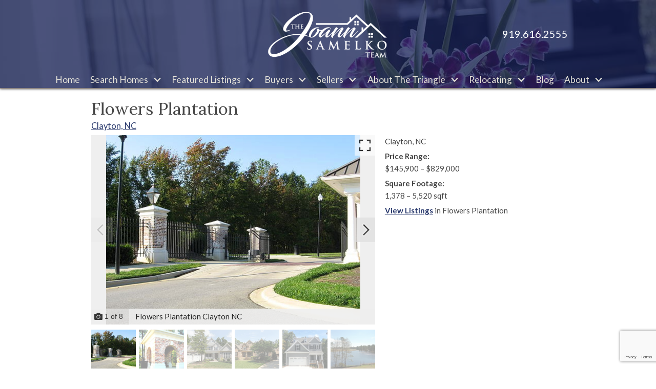

--- FILE ---
content_type: text/html; charset=UTF-8
request_url: https://www.joannsamelko.com/neighborhood/flowers-plantation-clayton
body_size: 9198
content:
<!DOCTYPE html>
<html lang="en">
<head>
    <link href='https://fonts.googleapis.com/css?family=Lato:400,700,400italic,700italic|Lora:400,700,400italic,700italic' rel='stylesheet' type='text/css'>
    <link rel="stylesheet" href="https://www.joannsamelko.com/site.css" TYPE="text/css">
<link rel="stylesheet" href="https://www.joannsamelko.com/site.css?extra_css=neighborhood_pl_classic" TYPE="text/css">

    <title>Flowers Plantation, Clayton NC</title>
    <meta http-equiv="Content-Type" content="text/html;charset=utf-8">
<meta name="format-detection" content="telephone=no">
<meta http-equiv="x-ua-compatible" content="ie=edge">
	<meta name="description" content="Browse real estate details and find homes for sale in Flowers Plantation, Clayton, NC.  Contact Joann Samelko, Realtor.">
            <link rel="canonical" href="https://www.joannsamelko.com/neighborhood/flowers-plantation-clayton">
    
    <meta name="viewport" content="width=device-width, initial-scale=1">
      <!-- Global site tag (gtag.js) - Google Analytics -->
  <script async src="https://www.googletagmanager.com/gtag/js?id=G-ZWBTCEV9EK"></script>


<script>
  window.dataLayer = window.dataLayer || [];
  function gtag(){
    dataLayer.push(arguments);
  }
  gtag('js', new Date());

    gtag('config', 'G-ZWBTCEV9EK',
    {
      'cookie_flags': 'secure;samesite=none',
    }
  );
  
  
  function gtag_report_conversion(form_id, form_name) {
    gtag('event', 'conversion', {
      'event': 'conversion',
      'form_id': form_id,
      'form_name': form_name
    });
    return false;
  }

  </script>



    <meta property="og:image" content="https://reappdata.global.ssl.fastly.net/site_data/joannsamelko1/neighborhood_pics/pic_487225.jpg">
    <meta property="og:image" content="https://reappdata.global.ssl.fastly.net/site_data/joannsamelko1/neighborhood_pics/pic_487367.jpg">
    <meta property="og:image" content="https://reappdata.global.ssl.fastly.net/site_data/joannsamelko1/neighborhood_pics/pic_488781.jpg">
    <meta property="og:image" content="https://reappdata.global.ssl.fastly.net/site_data/joannsamelko1/neighborhood_pics/pic_488780.jpg">
    <meta property="og:image" content="https://reappdata.global.ssl.fastly.net/site_data/joannsamelko1/neighborhood_pics/pic_488782.jpg">
    <meta property="og:image" content="https://reappdata.global.ssl.fastly.net/site_data/joannsamelko1/neighborhood_pics/pic_487222.jpg">
    <meta property="og:image" content="https://reappdata.global.ssl.fastly.net/site_data/joannsamelko1/neighborhood_pics/pic_487223.jpg">
    <meta property="og:image" content="https://reappdata.global.ssl.fastly.net/site_data/joannsamelko1/neighborhood_pics/pic_487224.jpg">
    <meta property="og:url" content="https://www.joannsamelko.com/neighborhood/flowers-plantation-clayton">
    <meta property="og:description" content="Browse real estate details and find homes for sale in Flowers Plantation, Clayton, NC.  Contact Joann Samelko, Realtor.">


<meta name="google-site-verification" content="JMB2t_a3LlzilFKdVkHpR6IfvWYA2MuJFGbCWLLND5c" /><script>
  (function(i,s,o,g,r,a,m){i['GoogleAnalyticsObject']=r;i[r]=i[r]||function(){
  (i[r].q=i[r].q||[]).push(arguments)},i[r].l=1*new Date();a=s.createElement(o),
  m=s.getElementsByTagName(o)[0];a.async=1;a.src=g;m.parentNode.insertBefore(a,m)
  })(window,document,'script','//www.google-analytics.com/analytics.js','ga');

  ga('create', 'G-399983213', 'auto');
  ga('send', 'pageview');

</script>
</head>
<body id="neighborhood" class="wide">
    <div id="divback" class="section-">
        <div id="top">
            <div class="topover">
            <a href="#main-content" class="skip-main">Skip to main content</a>
                <div id="header">
                    <a href="https://www.joannsamelko.com">
                      <img class="logo" loading="lazy" src="https://reappdata.global.ssl.fastly.net/site_data/joannsamelko1/layouts/purple-2024b/images/logo-3.png" alt="Joann Samelko">
                    </a>
                    <div class="phone">
                      <a href="tel:919.616.2555"
                         aria-label="Call 919.616.2555"
                         class="dak-undecoration"
                      >
                        919.616.2555
                      </a>

                    </div>
                </div>                <div class="dak-p-1 dak-text-right header__menu-mobile">
                    <nav class="dakMenu dakMenu_collapsed" data-menushrink="992" aria-label="Main">
    <button id="dak-main-menu-open" class="dakMenu__toggle" aria-expanded="false" aria-controls="dak-main-menu" aria-label="Open main menu">
        <span class="sr-only">Open main menu</span>
        <span class="dakMenu__toggleicon" aria-hidden="true"></span>
    </button>
    <ul class="dakMenu__list" id="dak-main-menu">
                                                                        <li class="menu-1
                         menu_first  dakMenu__menuItem-home dakMenu__menuItem">
                <a href="https://www.joannsamelko.com"
                   >
                    Home
                </a>
                            </li>
                                                                                                                                <li class="menu-2
                       has-submenu     dakMenu__menuItem-search-homes dakMenu__menuItem">
                <a href="https://search.joannsamelko.com/search-subdivision.php"
                   target="_blank" rel="noopener">
                    Search Homes
                </a>
                                    <ul>
                                                    <li class="dakMenu__submenuItem dakMenu__submenuItem-search-the-triangle">
                                <a href="https://search.joannsamelko.com/search"
                                   >
                                    Search The Triangle
                                </a>
                            </li>
                                                    <li class="dakMenu__submenuItem dakMenu__submenuItem-search-the-regional-mls">
                                <a href="https://homes.joannsamelko.com/search"
                                   >
                                    Search The Regional MLS
                                </a>
                            </li>
                                            </ul>
                            </li>
                                                                                                                                <li class="menu-3
                       has-submenu     dakMenu__menuItem--featured-listings dakMenu__menuItem">
                <a href="https://search.joannsamelko.com/office/1202"
                   target="_blank" rel="noopener">
                     Featured Listings
                </a>
                                    <ul>
                                                    <li class="dakMenu__submenuItem dakMenu__submenuItem-spotlight-properties">
                                <a href="https://www.joannsamelko.com/property-list.php"
                                   >
                                    Spotlight Properties
                                </a>
                            </li>
                                                    <li class="dakMenu__submenuItem dakMenu__submenuItem-sold-gallery">
                                <a href="https://www.joannsamelko.com/sold-property.php"
                                   >
                                    Sold Gallery
                                </a>
                            </li>
                                            </ul>
                            </li>
                                                                                                                                                                                        <li class="menu-4
                       has-submenu     dakMenu__menuItem-buyers dakMenu__menuItem">
                <a href="https://www.joannsamelko.com/buyers.php"
                   >
                    Buyers
                </a>
                                    <ul>
                                                    <li class="dakMenu__submenuItem dakMenu__submenuItem-first-time-home-buyer-">
                                <a href="https://www.joannsamelko.com/first-time-home-buyer-guide"
                                   >
                                    First Time Home Buyer 
                                </a>
                            </li>
                                                    <li class="dakMenu__submenuItem dakMenu__submenuItem-millennials-guide">
                                <a href="https://www.joannsamelko.com/a-millennials-guide-to-home-ownership"
                                   >
                                    Millennial's Guide
                                </a>
                            </li>
                                                    <li class="dakMenu__submenuItem dakMenu__submenuItem-real-estate-calculators">
                                <a href="https://www.joannsamelko.com/real-estate-calculators.php"
                                   >
                                    Real Estate Calculators
                                </a>
                            </li>
                                                    <li class="dakMenu__submenuItem dakMenu__submenuItem-real-estate-brochures">
                                <a href="https://www.joannsamelko.com/informational-brochures"
                                   >
                                    Real Estate Brochures
                                </a>
                            </li>
                                            </ul>
                            </li>
                                                                                                                                                                                        <li class="menu-5
                       has-submenu     dakMenu__menuItem-sellers dakMenu__menuItem">
                <a href="https://www.joannsamelko.com/sellers.php"
                   >
                    Sellers
                </a>
                                    <ul>
                                                    <li class="dakMenu__submenuItem dakMenu__submenuItem-whats-my-home-worth">
                                <a href="https://www.joannsamelko.com/Sell-for-Top-Value"
                                   target="_blank" rel="noopener">
                                    What's My Home Worth
                                </a>
                            </li>
                                                    <li class="dakMenu__submenuItem dakMenu__submenuItem-setting-the-list-price">
                                <a href="https://www.joannsamelko.com/seller-setting-the-list-price-for-your-home.php"
                                   >
                                    Setting the List Price
                                </a>
                            </li>
                                                    <li class="dakMenu__submenuItem dakMenu__submenuItem-your-homes-story">
                                <a href="https://www.joannsamelko.com/creating-and-telling-your-homes-story"
                                   >
                                    Your Home's Story
                                </a>
                            </li>
                                                    <li class="dakMenu__submenuItem dakMenu__submenuItem-list-your-property-">
                                <a href="https://www.joannsamelko.com/form-list-your-home.php"
                                   >
                                    List Your Property 
                                </a>
                            </li>
                                            </ul>
                            </li>
                                                                                                                                                                                                                                                <li class="menu-6
                       has-submenu     dakMenu__menuItem-about-the-triangle dakMenu__menuItem">
                <a href="https://www.joannsamelko.com/area"
                   >
                    About The Triangle
                </a>
                                    <ul>
                                                    <li class="dakMenu__submenuItem dakMenu__submenuItem-explore-triangle-areas">
                                <a href="https://www.joannsamelko.com/area"
                                   target="_blank" rel="noopener">
                                    Explore Triangle Areas
                                </a>
                            </li>
                                                    <li class="dakMenu__submenuItem dakMenu__submenuItem-explore-neighborhoods">
                                <a href="https://www.joannsamelko.com/neighborhood-results.php"
                                   >
                                    Explore Neighborhoods
                                </a>
                            </li>
                                                    <li class="dakMenu__submenuItem dakMenu__submenuItem-explore-condos">
                                <a href="https://www.joannsamelko.com/condo-results.php"
                                   >
                                    Explore Condos
                                </a>
                            </li>
                                                    <li class="dakMenu__submenuItem dakMenu__submenuItem-golf-course-communities">
                                <a href="https://www.joannsamelko.com/neighborhood-results.php?&varchar_col2=Yes&results=View+Results?varchar_col2=Yes&results=View+Results"
                                   >
                                    Golf Course Communities
                                </a>
                            </li>
                                                    <li class="dakMenu__submenuItem dakMenu__submenuItem-luxury-communities">
                                <a href="https://www.joannsamelko.com/neighborhood-results.php?&varchar_col3=Yes&results?varchar_col3=Yes&results"
                                   >
                                    Luxury Communities
                                </a>
                            </li>
                                                    <li class="dakMenu__submenuItem dakMenu__submenuItem-55-neighborhoods">
                                <a href="https://www.joannsamelko.com/neighborhood-results.php?&varchar_col1=Yes&results=View+Results?varchar_col1=Yes&results=View+Results"
                                   >
                                    55+ Neighborhoods
                                </a>
                            </li>
                                            </ul>
                            </li>
                                                                                                    <li class="menu-7
                       has-submenu     dakMenu__menuItem-relocating dakMenu__menuItem">
                <a href="https://www.joannsamelko.com/relocation.php"
                   >
                    Relocating
                </a>
                                    <ul>
                                                    <li class="dakMenu__submenuItem dakMenu__submenuItem-triangle-school-guide-">
                                <a href="https://www.joannsamelko.com/triangle-school-guide.php"
                                   >
                                    Triangle School Guide 
                                </a>
                            </li>
                                            </ul>
                            </li>
                                            <li class="menu-8
                           dakMenu__menuItem-blog dakMenu__menuItem">
                <a href="http://blog.joannsamelko.com"
                   target="_blank" rel="noopener">
                    Blog
                </a>
                            </li>
                                                                                                                                                                                                                                                <li class="menu-9
                       has-submenu    menu_last dakMenu__menuItem-about- dakMenu__menuItem">
                <a href="https://www.joannsamelko.com/staff.php"
                   >
                    About 
                </a>
                                    <ul>
                                                    <li class="dakMenu__submenuItem dakMenu__submenuItem-about-our--team">
                                <a href="https://www.joannsamelko.com/staff.php"
                                   >
                                    About Our  Team
                                </a>
                            </li>
                                                    <li class="dakMenu__submenuItem dakMenu__submenuItem-team-philosophy">
                                <a href="https://www.joannsamelko.com/the-joann-samelko-team-our-commitment-and-services"
                                   target="_blank" rel="noopener">
                                    Team Philosophy
                                </a>
                            </li>
                                                    <li class="dakMenu__submenuItem dakMenu__submenuItem-reviews">
                                <a href="https://www.joannsamelko.com/testimonial.php"
                                   >
                                    Reviews
                                </a>
                            </li>
                                                    <li class="dakMenu__submenuItem dakMenu__submenuItem-contact">
                                <a href="https://www.joannsamelko.com/contact.php"
                                   target="_blank" rel="noopener">
                                    Contact
                                </a>
                            </li>
                                                    <li class="dakMenu__submenuItem dakMenu__submenuItem-business-directory">
                                <a href="https://www.joannsamelko.com/business-category.php"
                                   >
                                    Business Directory
                                </a>
                            </li>
                                                    <li class="dakMenu__submenuItem dakMenu__submenuItem-videos-">
                                <a href="https://www.simplifyingthemarket.com/en/videos/?a=134305-d21e864f4ca52db439d7d7ab908ddf19"
                                   >
                                    Videos 
                                </a>
                            </li>
                                            </ul>
                            </li>
                <li class="dakMenu__button">
            <button id="dak-main-menu-close" class="dakMenu__close" aria-expanded="false" aria-controls="dak-main-menu" aria-label="Close main menu">
                <span class="sr-only">Close main menu</span>
                <span class="dakMenu__buttonicon" aria-hidden="true"></span>
            </button>
        </li>
    </ul>
    <div class="dakMenu__overlay"></div>
</nav>
                </div>
                <div class="dak-pt-1 dak-px-1 dak-contain-xl header__menu-desktop">
                    <nav class="dakMenu dakMenu_expanded" data-menushrink="992" aria-label="Main">
    <ul class="dakMenu__list">
                                                                        <li class="menu-1   menu_first  dakMenu__menuItem dakMenu__menuItem-home">
                <a href="https://www.joannsamelko.com"
                   >
                    Home
                </a>
                            </li>
                                                                                                                                <li class="menu-2 has-submenu     dakMenu__menuItem dakMenu__menuItem-search-homes">
                <a href="https://search.joannsamelko.com/search-subdivision.php"
                   target="_blank" rel="noopener">
                    Search Homes
                </a>
                                    <button class="js-menu-button" aria-haspopup="true" aria-expanded="false" aria-label='Show submenu for "Search Homes"'>
                        <span class="dakMenu__arrow" aria-hidden="true"></span>
                    </button>
                    <ul>
                                                    <li class="dakMenu__submenuItem dakMenu__submenuItem-search-the-triangle">
                                <a href="https://search.joannsamelko.com/search"
                                   >
                                    Search The Triangle
                                </a>
                            </li>
                                                    <li class="dakMenu__submenuItem dakMenu__submenuItem-search-the-regional-mls">
                                <a href="https://homes.joannsamelko.com/search"
                                   >
                                    Search The Regional MLS
                                </a>
                            </li>
                                            </ul>
                            </li>
                                                                                                                                <li class="menu-3 has-submenu     dakMenu__menuItem dakMenu__menuItem--featured-listings">
                <a href="https://search.joannsamelko.com/office/1202"
                   target="_blank" rel="noopener">
                     Featured Listings
                </a>
                                    <button class="js-menu-button" aria-haspopup="true" aria-expanded="false" aria-label='Show submenu for " Featured Listings"'>
                        <span class="dakMenu__arrow" aria-hidden="true"></span>
                    </button>
                    <ul>
                                                    <li class="dakMenu__submenuItem dakMenu__submenuItem-spotlight-properties">
                                <a href="https://www.joannsamelko.com/property-list.php"
                                   >
                                    Spotlight Properties
                                </a>
                            </li>
                                                    <li class="dakMenu__submenuItem dakMenu__submenuItem-sold-gallery">
                                <a href="https://www.joannsamelko.com/sold-property.php"
                                   >
                                    Sold Gallery
                                </a>
                            </li>
                                            </ul>
                            </li>
                                                                                                                                                                                        <li class="menu-4 has-submenu     dakMenu__menuItem dakMenu__menuItem-buyers">
                <a href="https://www.joannsamelko.com/buyers.php"
                   >
                    Buyers
                </a>
                                    <button class="js-menu-button" aria-haspopup="true" aria-expanded="false" aria-label='Show submenu for "Buyers"'>
                        <span class="dakMenu__arrow" aria-hidden="true"></span>
                    </button>
                    <ul>
                                                    <li class="dakMenu__submenuItem dakMenu__submenuItem-first-time-home-buyer-">
                                <a href="https://www.joannsamelko.com/first-time-home-buyer-guide"
                                   >
                                    First Time Home Buyer 
                                </a>
                            </li>
                                                    <li class="dakMenu__submenuItem dakMenu__submenuItem-millennials-guide">
                                <a href="https://www.joannsamelko.com/a-millennials-guide-to-home-ownership"
                                   >
                                    Millennial's Guide
                                </a>
                            </li>
                                                    <li class="dakMenu__submenuItem dakMenu__submenuItem-real-estate-calculators">
                                <a href="https://www.joannsamelko.com/real-estate-calculators.php"
                                   >
                                    Real Estate Calculators
                                </a>
                            </li>
                                                    <li class="dakMenu__submenuItem dakMenu__submenuItem-real-estate-brochures">
                                <a href="https://www.joannsamelko.com/informational-brochures"
                                   >
                                    Real Estate Brochures
                                </a>
                            </li>
                                            </ul>
                            </li>
                                                                                                                                                                                        <li class="menu-5 has-submenu     dakMenu__menuItem dakMenu__menuItem-sellers">
                <a href="https://www.joannsamelko.com/sellers.php"
                   >
                    Sellers
                </a>
                                    <button class="js-menu-button" aria-haspopup="true" aria-expanded="false" aria-label='Show submenu for "Sellers"'>
                        <span class="dakMenu__arrow" aria-hidden="true"></span>
                    </button>
                    <ul>
                                                    <li class="dakMenu__submenuItem dakMenu__submenuItem-whats-my-home-worth">
                                <a href="https://www.joannsamelko.com/Sell-for-Top-Value"
                                   target="_blank" rel="noopener">
                                    What's My Home Worth
                                </a>
                            </li>
                                                    <li class="dakMenu__submenuItem dakMenu__submenuItem-setting-the-list-price">
                                <a href="https://www.joannsamelko.com/seller-setting-the-list-price-for-your-home.php"
                                   >
                                    Setting the List Price
                                </a>
                            </li>
                                                    <li class="dakMenu__submenuItem dakMenu__submenuItem-your-homes-story">
                                <a href="https://www.joannsamelko.com/creating-and-telling-your-homes-story"
                                   >
                                    Your Home's Story
                                </a>
                            </li>
                                                    <li class="dakMenu__submenuItem dakMenu__submenuItem-list-your-property-">
                                <a href="https://www.joannsamelko.com/form-list-your-home.php"
                                   >
                                    List Your Property 
                                </a>
                            </li>
                                            </ul>
                            </li>
                                                                                                                                                                                                                                                <li class="menu-6 has-submenu     dakMenu__menuItem dakMenu__menuItem-about-the-triangle">
                <a href="https://www.joannsamelko.com/area"
                   >
                    About The Triangle
                </a>
                                    <button class="js-menu-button" aria-haspopup="true" aria-expanded="false" aria-label='Show submenu for "About The Triangle"'>
                        <span class="dakMenu__arrow" aria-hidden="true"></span>
                    </button>
                    <ul>
                                                    <li class="dakMenu__submenuItem dakMenu__submenuItem-explore-triangle-areas">
                                <a href="https://www.joannsamelko.com/area"
                                   target="_blank" rel="noopener">
                                    Explore Triangle Areas
                                </a>
                            </li>
                                                    <li class="dakMenu__submenuItem dakMenu__submenuItem-explore-neighborhoods">
                                <a href="https://www.joannsamelko.com/neighborhood-results.php"
                                   >
                                    Explore Neighborhoods
                                </a>
                            </li>
                                                    <li class="dakMenu__submenuItem dakMenu__submenuItem-explore-condos">
                                <a href="https://www.joannsamelko.com/condo-results.php"
                                   >
                                    Explore Condos
                                </a>
                            </li>
                                                    <li class="dakMenu__submenuItem dakMenu__submenuItem-golf-course-communities">
                                <a href="https://www.joannsamelko.com/neighborhood-results.php?&varchar_col2=Yes&results=View+Results?varchar_col2=Yes&results=View+Results"
                                   >
                                    Golf Course Communities
                                </a>
                            </li>
                                                    <li class="dakMenu__submenuItem dakMenu__submenuItem-luxury-communities">
                                <a href="https://www.joannsamelko.com/neighborhood-results.php?&varchar_col3=Yes&results?varchar_col3=Yes&results"
                                   >
                                    Luxury Communities
                                </a>
                            </li>
                                                    <li class="dakMenu__submenuItem dakMenu__submenuItem-55-neighborhoods">
                                <a href="https://www.joannsamelko.com/neighborhood-results.php?&varchar_col1=Yes&results=View+Results?varchar_col1=Yes&results=View+Results"
                                   >
                                    55+ Neighborhoods
                                </a>
                            </li>
                                            </ul>
                            </li>
                                                                                                    <li class="menu-7 has-submenu     dakMenu__menuItem dakMenu__menuItem-relocating">
                <a href="https://www.joannsamelko.com/relocation.php"
                   >
                    Relocating
                </a>
                                    <button class="js-menu-button" aria-haspopup="true" aria-expanded="false" aria-label='Show submenu for "Relocating"'>
                        <span class="dakMenu__arrow" aria-hidden="true"></span>
                    </button>
                    <ul>
                                                    <li class="dakMenu__submenuItem dakMenu__submenuItem-triangle-school-guide-">
                                <a href="https://www.joannsamelko.com/triangle-school-guide.php"
                                   >
                                    Triangle School Guide 
                                </a>
                            </li>
                                            </ul>
                            </li>
                                            <li class="menu-8     dakMenu__menuItem dakMenu__menuItem-blog">
                <a href="http://blog.joannsamelko.com"
                   target="_blank" rel="noopener">
                    Blog
                </a>
                            </li>
                                                                                                                                                                                                                                                <li class="menu-9 has-submenu    menu_last dakMenu__menuItem dakMenu__menuItem-about-">
                <a href="https://www.joannsamelko.com/staff.php"
                   >
                    About 
                </a>
                                    <button class="js-menu-button" aria-haspopup="true" aria-expanded="false" aria-label='Show submenu for "About "'>
                        <span class="dakMenu__arrow" aria-hidden="true"></span>
                    </button>
                    <ul>
                                                    <li class="dakMenu__submenuItem dakMenu__submenuItem-about-our--team">
                                <a href="https://www.joannsamelko.com/staff.php"
                                   >
                                    About Our  Team
                                </a>
                            </li>
                                                    <li class="dakMenu__submenuItem dakMenu__submenuItem-team-philosophy">
                                <a href="https://www.joannsamelko.com/the-joann-samelko-team-our-commitment-and-services"
                                   target="_blank" rel="noopener">
                                    Team Philosophy
                                </a>
                            </li>
                                                    <li class="dakMenu__submenuItem dakMenu__submenuItem-reviews">
                                <a href="https://www.joannsamelko.com/testimonial.php"
                                   >
                                    Reviews
                                </a>
                            </li>
                                                    <li class="dakMenu__submenuItem dakMenu__submenuItem-contact">
                                <a href="https://www.joannsamelko.com/contact.php"
                                   target="_blank" rel="noopener">
                                    Contact
                                </a>
                            </li>
                                                    <li class="dakMenu__submenuItem dakMenu__submenuItem-business-directory">
                                <a href="https://www.joannsamelko.com/business-category.php"
                                   >
                                    Business Directory
                                </a>
                            </li>
                                                    <li class="dakMenu__submenuItem dakMenu__submenuItem-videos-">
                                <a href="https://www.simplifyingthemarket.com/en/videos/?a=134305-d21e864f4ca52db439d7d7ab908ddf19"
                                   >
                                    Videos 
                                </a>
                            </li>
                                            </ul>
                            </li>
            </ul>
</nav>
                </div>
            </div>
            <a id="main-content"></a>
                    </div>
                <div id="root">
                        <div class="inner-content">
                                <div id="primary-column" class="primary-column">
                    <div class="content-pad">
                                                                                                                                            <div id="content_body" class="content_body">
                            
                                                    </div>
                        <div id="system_body">
                            <div id="d5_module" class=" d5m_width_920"><div class="dak-pad-6 dak-contain-lg dacn_top_wrap">
    <h1 id="dacn_header" class="d5m-module-header">Flowers Plantation</h1>
            <div class="dacn_area">
            <a href="https://www.joannsamelko.com/area/clayton-nc">Clayton, NC</a>
        </div>
        <div id="dacn_top">
                                    <div id="pv_photos" class="pv_photos--with-thumbs">
        <div class="dak_photos--main-wrap">
            <div class="dak_photos--main dak_photos--viewer swiper swiper-container">
              <div class="swiper-wrapper">
                                      <div class="dak_photos--slide swiper-slide">
                      <div class="dak_photos--slide-contents">
                        <div class="dak_photos--large-image" data-alt="Flowers Plantation Clayton NC">
                          <img src="https://reappdata.global.ssl.fastly.net/site_data/joannsamelko1/neighborhood_pics/pic_487225.jpg"
                               alt="Flowers Plantation Clayton NC"
                               width="auto"
                               class="swiper-lazy dak_nolazy"
                          >
                                                      <div class="swiper-lazy-preloader"></div>
                        </div>
                      </div>
                    </div>
                                      <div class="dak_photos--slide swiper-slide">
                      <div class="dak_photos--slide-contents">
                        <div class="dak_photos--large-image" data-alt="">
                          <img src="https://reappdata.global.ssl.fastly.net/site_data/joannsamelko1/neighborhood_pics/pic_487367.jpg"
                               alt=""
                               width="auto"
                               class="swiper-lazy dak_nolazy"
                          >
                                                      <div class="swiper-lazy-preloader"></div>
                        </div>
                      </div>
                    </div>
                                      <div class="dak_photos--slide swiper-slide">
                      <div class="dak_photos--slide-contents">
                        <div class="dak_photos--large-image" data-alt="">
                          <img src="https://reappdata.global.ssl.fastly.net/site_data/joannsamelko1/neighborhood_pics/pic_488781.jpg"
                               alt=""
                               width="auto"
                               class="swiper-lazy dak_nolazy"
                          >
                                                      <div class="swiper-lazy-preloader"></div>
                        </div>
                      </div>
                    </div>
                                      <div class="dak_photos--slide swiper-slide">
                      <div class="dak_photos--slide-contents">
                        <div class="dak_photos--large-image" data-alt="">
                          <img src="https://reappdata.global.ssl.fastly.net/site_data/joannsamelko1/neighborhood_pics/pic_488780.jpg"
                               alt=""
                               width="auto"
                               class="swiper-lazy dak_nolazy"
                          >
                                                      <div class="swiper-lazy-preloader"></div>
                        </div>
                      </div>
                    </div>
                                      <div class="dak_photos--slide swiper-slide">
                      <div class="dak_photos--slide-contents">
                        <div class="dak_photos--large-image" data-alt="">
                          <img src="https://reappdata.global.ssl.fastly.net/site_data/joannsamelko1/neighborhood_pics/pic_488782.jpg"
                               alt=""
                               width="auto"
                               class="swiper-lazy dak_nolazy"
                          >
                                                      <div class="swiper-lazy-preloader"></div>
                        </div>
                      </div>
                    </div>
                                      <div class="dak_photos--slide swiper-slide">
                      <div class="dak_photos--slide-contents">
                        <div class="dak_photos--large-image" data-alt="">
                          <img src="https://reappdata.global.ssl.fastly.net/site_data/joannsamelko1/neighborhood_pics/pic_487222.jpg"
                               alt=""
                               width="auto"
                               class="swiper-lazy dak_nolazy"
                          >
                                                      <div class="swiper-lazy-preloader"></div>
                        </div>
                      </div>
                    </div>
                                      <div class="dak_photos--slide swiper-slide">
                      <div class="dak_photos--slide-contents">
                        <div class="dak_photos--large-image" data-alt="">
                          <img src="https://reappdata.global.ssl.fastly.net/site_data/joannsamelko1/neighborhood_pics/pic_487223.jpg"
                               alt=""
                               width="auto"
                               class="swiper-lazy dak_nolazy"
                          >
                                                      <div class="swiper-lazy-preloader"></div>
                        </div>
                      </div>
                    </div>
                                      <div class="dak_photos--slide swiper-slide">
                      <div class="dak_photos--slide-contents">
                        <div class="dak_photos--large-image" data-alt="">
                          <img src="https://reappdata.global.ssl.fastly.net/site_data/joannsamelko1/neighborhood_pics/pic_487224.jpg"
                               alt=""
                               width="auto"
                               class="swiper-lazy dak_nolazy"
                          >
                                                      <div class="swiper-lazy-preloader"></div>
                        </div>
                      </div>
                    </div>
                                </div>
                <button class="dak_photos--enlarge" aria-label="Enlarge photos.">
                    <svg class="dak_photos--fullscreen-enter" xmlns="http://www.w3.org/2000/svg" width="32" height="32" viewBox="0 0 24 24"><path d="M7 14H5v5h5v-2H7v-3zm-2-4h2V7h3V5H5v5zm12 7h-3v2h5v-5h-2v3zM14 5v2h3v3h2V5h-5z"/></svg>
                  <img class="dak_photos--fullscreen-exit" loading="lazy" src="https://www.joannsamelko.com/icons/material/close/000" alt="" width="35" height="35" />
                </button>
                                <button class="dak_photos--prev">
                    <svg xmlns="http://www.w3.org/2000/svg" width="48" height="48" viewBox="0 0 24 24"><path d="M15.41 7.41L14 6l-6 6 6 6 1.41-1.41L10.83 12z"/></svg>
                </button>
                <button class="dak_photos--next">
                    <svg xmlns="http://www.w3.org/2000/svg" width="48" height="48" viewBox="0 0 24 24"><path d="M10 6L8.59 7.41 13.17 12l-4.58 4.59L10 18l6-6z"/></svg>
                </button>
                            </div>
            <div class="dak_photos--info-bar">
                <div class="dak_photos--total-bar">
                    <div class="dak_photos--total"></div>
                </div>
                <p class="dak_photos--description"></p>
            </div>
        </div>
        <div class="swiper swiper-container dak_photos--thumbs" >
            <div class="swiper-wrapper">
                                    <div class="dak_photos--thumb swiper-slide swiper-lazy" data-background="https://reappdata.global.ssl.fastly.net/site_data/joannsamelko1/neighborhood_pics/pic_487225.650.jpg"></div>
                                    <div class="dak_photos--thumb swiper-slide swiper-lazy" data-background="https://reappdata.global.ssl.fastly.net/site_data/joannsamelko1/neighborhood_pics/pic_487367.650.jpg"></div>
                                    <div class="dak_photos--thumb swiper-slide swiper-lazy" data-background="https://reappdata.global.ssl.fastly.net/site_data/joannsamelko1/neighborhood_pics/pic_488781.650.jpg"></div>
                                    <div class="dak_photos--thumb swiper-slide swiper-lazy" data-background="https://reappdata.global.ssl.fastly.net/site_data/joannsamelko1/neighborhood_pics/pic_488780.650.jpg"></div>
                                    <div class="dak_photos--thumb swiper-slide swiper-lazy" data-background="https://reappdata.global.ssl.fastly.net/site_data/joannsamelko1/neighborhood_pics/pic_488782.650.jpg"></div>
                                    <div class="dak_photos--thumb swiper-slide swiper-lazy" data-background="https://reappdata.global.ssl.fastly.net/site_data/joannsamelko1/neighborhood_pics/pic_487222.650.jpg"></div>
                                    <div class="dak_photos--thumb swiper-slide swiper-lazy" data-background="https://reappdata.global.ssl.fastly.net/site_data/joannsamelko1/neighborhood_pics/pic_487223.650.jpg"></div>
                                    <div class="dak_photos--thumb swiper-slide swiper-lazy" data-background="https://reappdata.global.ssl.fastly.net/site_data/joannsamelko1/neighborhood_pics/pic_487224.650.jpg"></div>
                            </div>
        </div>
    </div>
                            <div id="dacn_info">
            <div id="dacn_overview">
                                    <div class="dacn_address">
                                                <span class="dacn_city">Clayton, </span>                        <span class="dacn_state">NC</span>                                            </div>
                                                    <div class="dacn_price">
                        <span class="dacn_label"><strong>Price Range:</strong></span>
                                                    $145,900 &ndash;
                            $829,000
                                            </div>
                                                    <div class="dacn_sqft">
                        <span class="dacn_label"><strong>Square Footage:</strong></span>
                                                    1,378 &ndash;
                            5,520 sqft
                                            </div>
                                                    <div class="dacn_view_listings">
                                                    <a href="https://search.joannsamelko.com/search/results/Flowers-Plantation"><strong>View Listings</strong></a> in Flowers Plantation
                                            </div>
                                <div id="dacn_custom_fields">
                                                                                                                                                                                                                                                                                                                                                                                                                                                                                                                                                                                                                                                                                                                                                                                                                                                                                                                                                                                                                                                                                                                                                                                                                                                                                                                                                                                                                                                                                                                                                                                                                                                                                                                                                                                                                                                                                                                                                                                                                                                                                                                                                                                                                                                                                                                            </div>
            </div>
        </div>
    </div>
    <div id="dacn_top_panel">
        
    </div>
</div>
<div class="dacn_content_wrap">
    <div id="dacn_content">
        <p></p>
<p class="p1"><span class="s1">Flowers Plantation is a 3,000-acre master planned community that offers beautiful homes for sale in Clayton NC! Flowers Plantation features indoor and outdoor swimming pools, tennis courts, a spectacular network of walking and biking trails, and much more. Located just minutes from shopping, entertainment and medical centers, this established community offers active living in a beautiful setting away from noise and congestion. </span></p>
<p class="p2"></p>
<ul class="ul1">
<li class="li1"><span class="s1">Two indoor swimming pools</span></li>
<li class="li2"><span class="s1">Outdoor swimming pool with slide offering summer swim team</span></li>
<li class="li2"><span class="s1">Tennis courts</span></li>
<li class="li2"><span class="s1">Basketball Court</span></li>
<li class="li2"><span class="s1">Fully staffed fitness club offering numerous options for training</span></li>
<li class="li2"><span class="s1">The Pineville spa, offering massage, body wraps, facials, and brow tint and waxing</span></li>
<li class="li2"><span class="s1">Paved hiking and walking trails (no vehicular traffic at all)</span></li>
<li class="li2"><span class="s1">Club Cafe and Bar for casual dining</span></li>
<li class="li2"><span class="s1">Farmers Market</span></li>
</ul>
<p><span>Please contact us when you’re ready to </span><a href="https://www.joannsamelko.com/form-list-your-home.php" target="_blank" rel="noopener">list your current property</a><span> in this community. I’ll help you at every stage of the home selling process, starting with helping you determine the true value of your home.</span></p>
<p></p>
            </div>
    </div></div>
                        </div>
                        <div id="options_body">
                            
                        </div>
                                    </div>                </div>                                                <div class="clear"></div>
            </div>            <br class="clear" />
        </div>        <div class="footer-links">
            <h2>Explore Neighborhoods</h2>
            <script type="text/javascript" src="https://www.joannsamelko.com/neighborhood-selector.php?type=list"></script>
        </div>
        <div class="clear"></div>
        <div id="footer" class="footer-contact">
            <div class="content-pad">
                <nav class='d5-nav-footer' aria-label='Footer'>
    <ul class='footer-menu'>
                    <li class="footer-menu-home">
                                <a href="https://www.joannsamelko.com" >Home</a>
            </li>
                    <li class="footer-menu-search-homes">
                |                <a href="https://search.joannsamelko.com/search-subdivision.php" rel="noopener" target="_blank">Search Homes</a>
            </li>
                    <li class="footer-menu--featured-listings">
                |                <a href="https://search.joannsamelko.com/office/1202" rel="noopener" target="_blank"> Featured Listings</a>
            </li>
                    <li class="footer-menu-buyers">
                |                <a href="https://www.joannsamelko.com/buyers.php" >Buyers</a>
            </li>
                    <li class="footer-menu-sellers">
                |                <a href="https://www.joannsamelko.com/sellers.php" >Sellers</a>
            </li>
                    <li class="footer-menu-about-the-triangle">
                |                <a href="https://www.joannsamelko.com/area" >About The Triangle</a>
            </li>
                    <li class="footer-menu-relocating">
                |                <a href="https://www.joannsamelko.com/relocation.php" >Relocating</a>
            </li>
                    <li class="footer-menu-blog">
                |                <a href="http://blog.joannsamelko.com" rel="noopener" target="_blank">Blog</a>
            </li>
                    <li class="footer-menu-about-">
                |                <a href="https://www.joannsamelko.com/staff.php" >About </a>
            </li>
            </ul>
</nav>
                <br class="clear" />
                <div class="footer-contact">
                    <p style="text-align: center;">The Joann Samelko Team | Northside Realty | Phone: 919-616-2555 | Fax: 919-784-0202</p>
                </div>
                <div class="footer-logos">
                    <img loading="lazy" src="https://reappdata.global.ssl.fastly.net/site_data/joannsamelko1/layouts/purple-2024b/images/logo-realtor.png" alt="REALTOR&reg;">
                    <img loading="lazy" src="https://reappdata.global.ssl.fastly.net/site_data/joannsamelko1/layouts/purple-2024b/images/logo-northside-2.png" alt="Northside Realty">
                    <img loading="lazy" src="https://reappdata.global.ssl.fastly.net/site_data/joannsamelko1/layouts/purple-2024b/images/logo-eho.png" alt="Equal Housing Opportunity">
                </div>
                
            </div>        </div>        <div class="dakno" >
            Copyright  &copy; 2026 | Information deemed reliable, but not guaranteed. | <a href="https://www.joannsamelko.com/privacy.php">Privacy Policy</a><br />
            <a target="_blank" class="dak" href="http://www.dakno.com">Real Estate Web Design</a>
            by <a class="dak" href="http://www.dakno.com" target="_blank">Dakno Marketing.</a><br /><br />
        </div>    </div>    <script type="text/javascript" src="https://reappdata.global.ssl.fastly.net/lib/realestate_solution/layouts_lib/jquery/jquery-1.7.1/jquery-1.7.1.min.js"></script>
    <script type="text/javascript">
        jQuery.noConflict();
    </script>
    <script type="text/javascript" src="https://reappdata.global.ssl.fastly.net/lib/realestate_solution/layouts_lib/jquery/cycle/cycle2-20130206/jquery.cycle2.min.js"></script>
    <script type="text/javascript">
        jQuery(document).ready(function() {
            
        });
    </script>
        <script src="https://reappdata.global.ssl.fastly.net/lib/realestate_solution/js/frontend/loadFiles.min.js"></script>
    
    <noscript id="leaflet_deferred-styles">
    <link rel="stylesheet" href="https://reappdata.global.ssl.fastly.net/lib/realestate_solution/js/leaflet/1.4.0/leaflet.min.css" />
</noscript>
<div class="mapjs_container"></div>
<script type="text/javascript">
    window.maptiler_api_key = 'qkfY6ce1hu2yZLqGriNE';
</script>
<script type="text/javascript">

    function dak_map_js_lazyload() {
        'use strict';
        var options = {
            rootMargin: '200px',
            threshold: 0
        };
        var map = document.querySelector('.dak_map');

        if ('IntersectionObserver' in window) {
            var observer = new IntersectionObserver(
                function (entries, observer) {
                    var isIntersecting = typeof entries[0].isIntersecting === 'boolean' ? entries[0].isIntersecting : entries[0].intersectionRatio > 0;
                    if (isIntersecting) {
                        dak_map_load();
                        observer.unobserve(map);
                    }
                },
                options
            );
            observer.observe(map);
        }
        else {
            dak_map_load();
        }
    }

    function dak_map_load() {
        var mapJSList = [];
        mapJSList.push('<script src="https://reappdata.global.ssl.fastly.net/lib/realestate_solution/js/leaflet/1.4.0/leaflet.js"><\/script>');
        mapJSList.push('<script src="https://reappdata.global.ssl.fastly.net/lib/realestate_solution/js/frontend/map.min.js"><\/script>');
        loadJSUrls(mapJSList, '.mapjs_container');
        window.addEventListener('DOMContentLoaded', loadMaps);

        var raf = window.requestAnimationFrame || window.mozRequestAnimationFrame ||
            window.webkitRequestAnimationFrame || window.msRequestAnimationFrame;
        if (raf) raf(function() { window.setTimeout(loadDeferredStyles("leaflet_deferred-styles"), 0); });
        else window.addEventListener('load', loadDeferredStyles("leaflet_deferred-styles"));
    }

    function loadMaps() {
        if (typeof dakMaps !== "undefined") {
            if (document.getElementById('d5m_map')) {
                if (!document.getElementById('d5m_map').classList.contains('leaflet-container')) {
                    dak_map_init();
                }
            }
            if (document.getElementById('d5widget_map')) {
                if (!document.getElementById('d5widget_map').classList.contains('leaflet-container')) {
                    dak_widget_map_init();
                }
            }
            if (document.getElementById('d5area_map')) {
                if (!document.getElementById('d5area_map').classList.contains('leaflet-container')) {
                    dak_map_init();
                }
            }
          if (document.getElementById('dapropmap')) {
            if (!document.getElementById('dapropmap').classList.contains('leaflet-container')) {
              initPropertyMap();
            }
          }
          if (document.getElementById('dacnmap')) {
            if (!document.getElementById('dacnmap').classList.contains('leaflet-container')) {
              initCondoMap();
            }
          }
        }
    }

    if (document.querySelector('.dak_map')) {
        dak_map_js_lazyload();
    }
</script>



<link rel="stylesheet" href="https://www.joannsamelko.com/lib/realestate_solution/css/photo_gallery/photo_gallery.min.css" />




    <script src="https://reappdata.global.ssl.fastly.net/dist/js/site.aa6e76e4c45b4466f6de.js"></script>
    <div class="jsContainer"></div>
    <script>
      var jsList = [];
      if (document.querySelector('.dak-react') || document.querySelector('.dak-react-sellerform')) {
        jsList.push('<script src="https://reappdata.global.ssl.fastly.net/dist/js/bundle.2603a30c64d26ebaf619.js"><\/script>');
        if (document.querySelector('.dak-react')) {
          jsList.push('<script src="https://reappdata.global.ssl.fastly.net/dist/js/frontend.ff206d0134c092f3f9c6.js"><\/script>');
        }
        if (document.querySelector('.dak-react-sellerform')) {
          jsList.push('<script src="https://reappdata.global.ssl.fastly.net/dist/js/sellerform.dbbb0f22fce4e22c686d.js"><\/script>');
        }
      }
      if (document.querySelector('.didx-carousel')
          || document.querySelector('.property-grid-async')
          || document.querySelector('.didx-grid')
          || document.querySelector('.d5-grid-results')
          || document.querySelector('.dak_photos--main')
      ) {
        jsList.push('<script src="https://reappdata.global.ssl.fastly.net/dist/js/gridgallery.762fcde19a82e15cf342.js"><\/script>');
      }
      if (document.querySelector('.d5-js-idx-count')) {
        jsList.push('<script src="https://reappdata.global.ssl.fastly.net/dist/js/searchCount.71bdde49ab270e22e727.js"><\/script>');
      }
      if (document.querySelector('.d5-js-idx-stats')) {
        jsList.push('<script src="https://reappdata.global.ssl.fastly.net/dist/js/searchStats.4e4775970992ef3b7fe4.js"><\/script>');
      }
      if (document.querySelector('.d5-js-idx-sqft')) {
        jsList.push('<script src="https://reappdata.global.ssl.fastly.net/dist/js/searchSqft.12067c823e97e181d042.js"><\/script>');
      }
      if (document.querySelector('.dak-js-list')) {
        jsList.push('<script src="https://reappdata.global.ssl.fastly.net/dist/js/dropdown.0a361d2c7aa439e469cd.js"><\/script>');
      }
      if (document.querySelector('.dak-js-tabs-container')) {
        jsList.push('<script src="https://reappdata.global.ssl.fastly.net/dist/js/tabs.ebd4d1a90760f5898643.js"><\/script>');
      }
            if (document.getElementById("minicontact") || document.querySelectorAll(".standard-form")) {
        jsList.push('<script src="https://www.google.com/recaptcha/api.js?render=6LfVyAseAAAAAEAmQk_uqUBCJAXErePIo9h8sTQy"><\/script>');
      }
      
      if (jsList) {
        loadJSUrls(jsList, '.jsContainer');
      }
    </script>





</body>
</html>


--- FILE ---
content_type: text/html; charset=utf-8
request_url: https://www.google.com/recaptcha/api2/anchor?ar=1&k=6LfVyAseAAAAAEAmQk_uqUBCJAXErePIo9h8sTQy&co=aHR0cHM6Ly93d3cuam9hbm5zYW1lbGtvLmNvbTo0NDM.&hl=en&v=PoyoqOPhxBO7pBk68S4YbpHZ&size=invisible&anchor-ms=20000&execute-ms=30000&cb=32mdizn1acr3
body_size: 48960
content:
<!DOCTYPE HTML><html dir="ltr" lang="en"><head><meta http-equiv="Content-Type" content="text/html; charset=UTF-8">
<meta http-equiv="X-UA-Compatible" content="IE=edge">
<title>reCAPTCHA</title>
<style type="text/css">
/* cyrillic-ext */
@font-face {
  font-family: 'Roboto';
  font-style: normal;
  font-weight: 400;
  font-stretch: 100%;
  src: url(//fonts.gstatic.com/s/roboto/v48/KFO7CnqEu92Fr1ME7kSn66aGLdTylUAMa3GUBHMdazTgWw.woff2) format('woff2');
  unicode-range: U+0460-052F, U+1C80-1C8A, U+20B4, U+2DE0-2DFF, U+A640-A69F, U+FE2E-FE2F;
}
/* cyrillic */
@font-face {
  font-family: 'Roboto';
  font-style: normal;
  font-weight: 400;
  font-stretch: 100%;
  src: url(//fonts.gstatic.com/s/roboto/v48/KFO7CnqEu92Fr1ME7kSn66aGLdTylUAMa3iUBHMdazTgWw.woff2) format('woff2');
  unicode-range: U+0301, U+0400-045F, U+0490-0491, U+04B0-04B1, U+2116;
}
/* greek-ext */
@font-face {
  font-family: 'Roboto';
  font-style: normal;
  font-weight: 400;
  font-stretch: 100%;
  src: url(//fonts.gstatic.com/s/roboto/v48/KFO7CnqEu92Fr1ME7kSn66aGLdTylUAMa3CUBHMdazTgWw.woff2) format('woff2');
  unicode-range: U+1F00-1FFF;
}
/* greek */
@font-face {
  font-family: 'Roboto';
  font-style: normal;
  font-weight: 400;
  font-stretch: 100%;
  src: url(//fonts.gstatic.com/s/roboto/v48/KFO7CnqEu92Fr1ME7kSn66aGLdTylUAMa3-UBHMdazTgWw.woff2) format('woff2');
  unicode-range: U+0370-0377, U+037A-037F, U+0384-038A, U+038C, U+038E-03A1, U+03A3-03FF;
}
/* math */
@font-face {
  font-family: 'Roboto';
  font-style: normal;
  font-weight: 400;
  font-stretch: 100%;
  src: url(//fonts.gstatic.com/s/roboto/v48/KFO7CnqEu92Fr1ME7kSn66aGLdTylUAMawCUBHMdazTgWw.woff2) format('woff2');
  unicode-range: U+0302-0303, U+0305, U+0307-0308, U+0310, U+0312, U+0315, U+031A, U+0326-0327, U+032C, U+032F-0330, U+0332-0333, U+0338, U+033A, U+0346, U+034D, U+0391-03A1, U+03A3-03A9, U+03B1-03C9, U+03D1, U+03D5-03D6, U+03F0-03F1, U+03F4-03F5, U+2016-2017, U+2034-2038, U+203C, U+2040, U+2043, U+2047, U+2050, U+2057, U+205F, U+2070-2071, U+2074-208E, U+2090-209C, U+20D0-20DC, U+20E1, U+20E5-20EF, U+2100-2112, U+2114-2115, U+2117-2121, U+2123-214F, U+2190, U+2192, U+2194-21AE, U+21B0-21E5, U+21F1-21F2, U+21F4-2211, U+2213-2214, U+2216-22FF, U+2308-230B, U+2310, U+2319, U+231C-2321, U+2336-237A, U+237C, U+2395, U+239B-23B7, U+23D0, U+23DC-23E1, U+2474-2475, U+25AF, U+25B3, U+25B7, U+25BD, U+25C1, U+25CA, U+25CC, U+25FB, U+266D-266F, U+27C0-27FF, U+2900-2AFF, U+2B0E-2B11, U+2B30-2B4C, U+2BFE, U+3030, U+FF5B, U+FF5D, U+1D400-1D7FF, U+1EE00-1EEFF;
}
/* symbols */
@font-face {
  font-family: 'Roboto';
  font-style: normal;
  font-weight: 400;
  font-stretch: 100%;
  src: url(//fonts.gstatic.com/s/roboto/v48/KFO7CnqEu92Fr1ME7kSn66aGLdTylUAMaxKUBHMdazTgWw.woff2) format('woff2');
  unicode-range: U+0001-000C, U+000E-001F, U+007F-009F, U+20DD-20E0, U+20E2-20E4, U+2150-218F, U+2190, U+2192, U+2194-2199, U+21AF, U+21E6-21F0, U+21F3, U+2218-2219, U+2299, U+22C4-22C6, U+2300-243F, U+2440-244A, U+2460-24FF, U+25A0-27BF, U+2800-28FF, U+2921-2922, U+2981, U+29BF, U+29EB, U+2B00-2BFF, U+4DC0-4DFF, U+FFF9-FFFB, U+10140-1018E, U+10190-1019C, U+101A0, U+101D0-101FD, U+102E0-102FB, U+10E60-10E7E, U+1D2C0-1D2D3, U+1D2E0-1D37F, U+1F000-1F0FF, U+1F100-1F1AD, U+1F1E6-1F1FF, U+1F30D-1F30F, U+1F315, U+1F31C, U+1F31E, U+1F320-1F32C, U+1F336, U+1F378, U+1F37D, U+1F382, U+1F393-1F39F, U+1F3A7-1F3A8, U+1F3AC-1F3AF, U+1F3C2, U+1F3C4-1F3C6, U+1F3CA-1F3CE, U+1F3D4-1F3E0, U+1F3ED, U+1F3F1-1F3F3, U+1F3F5-1F3F7, U+1F408, U+1F415, U+1F41F, U+1F426, U+1F43F, U+1F441-1F442, U+1F444, U+1F446-1F449, U+1F44C-1F44E, U+1F453, U+1F46A, U+1F47D, U+1F4A3, U+1F4B0, U+1F4B3, U+1F4B9, U+1F4BB, U+1F4BF, U+1F4C8-1F4CB, U+1F4D6, U+1F4DA, U+1F4DF, U+1F4E3-1F4E6, U+1F4EA-1F4ED, U+1F4F7, U+1F4F9-1F4FB, U+1F4FD-1F4FE, U+1F503, U+1F507-1F50B, U+1F50D, U+1F512-1F513, U+1F53E-1F54A, U+1F54F-1F5FA, U+1F610, U+1F650-1F67F, U+1F687, U+1F68D, U+1F691, U+1F694, U+1F698, U+1F6AD, U+1F6B2, U+1F6B9-1F6BA, U+1F6BC, U+1F6C6-1F6CF, U+1F6D3-1F6D7, U+1F6E0-1F6EA, U+1F6F0-1F6F3, U+1F6F7-1F6FC, U+1F700-1F7FF, U+1F800-1F80B, U+1F810-1F847, U+1F850-1F859, U+1F860-1F887, U+1F890-1F8AD, U+1F8B0-1F8BB, U+1F8C0-1F8C1, U+1F900-1F90B, U+1F93B, U+1F946, U+1F984, U+1F996, U+1F9E9, U+1FA00-1FA6F, U+1FA70-1FA7C, U+1FA80-1FA89, U+1FA8F-1FAC6, U+1FACE-1FADC, U+1FADF-1FAE9, U+1FAF0-1FAF8, U+1FB00-1FBFF;
}
/* vietnamese */
@font-face {
  font-family: 'Roboto';
  font-style: normal;
  font-weight: 400;
  font-stretch: 100%;
  src: url(//fonts.gstatic.com/s/roboto/v48/KFO7CnqEu92Fr1ME7kSn66aGLdTylUAMa3OUBHMdazTgWw.woff2) format('woff2');
  unicode-range: U+0102-0103, U+0110-0111, U+0128-0129, U+0168-0169, U+01A0-01A1, U+01AF-01B0, U+0300-0301, U+0303-0304, U+0308-0309, U+0323, U+0329, U+1EA0-1EF9, U+20AB;
}
/* latin-ext */
@font-face {
  font-family: 'Roboto';
  font-style: normal;
  font-weight: 400;
  font-stretch: 100%;
  src: url(//fonts.gstatic.com/s/roboto/v48/KFO7CnqEu92Fr1ME7kSn66aGLdTylUAMa3KUBHMdazTgWw.woff2) format('woff2');
  unicode-range: U+0100-02BA, U+02BD-02C5, U+02C7-02CC, U+02CE-02D7, U+02DD-02FF, U+0304, U+0308, U+0329, U+1D00-1DBF, U+1E00-1E9F, U+1EF2-1EFF, U+2020, U+20A0-20AB, U+20AD-20C0, U+2113, U+2C60-2C7F, U+A720-A7FF;
}
/* latin */
@font-face {
  font-family: 'Roboto';
  font-style: normal;
  font-weight: 400;
  font-stretch: 100%;
  src: url(//fonts.gstatic.com/s/roboto/v48/KFO7CnqEu92Fr1ME7kSn66aGLdTylUAMa3yUBHMdazQ.woff2) format('woff2');
  unicode-range: U+0000-00FF, U+0131, U+0152-0153, U+02BB-02BC, U+02C6, U+02DA, U+02DC, U+0304, U+0308, U+0329, U+2000-206F, U+20AC, U+2122, U+2191, U+2193, U+2212, U+2215, U+FEFF, U+FFFD;
}
/* cyrillic-ext */
@font-face {
  font-family: 'Roboto';
  font-style: normal;
  font-weight: 500;
  font-stretch: 100%;
  src: url(//fonts.gstatic.com/s/roboto/v48/KFO7CnqEu92Fr1ME7kSn66aGLdTylUAMa3GUBHMdazTgWw.woff2) format('woff2');
  unicode-range: U+0460-052F, U+1C80-1C8A, U+20B4, U+2DE0-2DFF, U+A640-A69F, U+FE2E-FE2F;
}
/* cyrillic */
@font-face {
  font-family: 'Roboto';
  font-style: normal;
  font-weight: 500;
  font-stretch: 100%;
  src: url(//fonts.gstatic.com/s/roboto/v48/KFO7CnqEu92Fr1ME7kSn66aGLdTylUAMa3iUBHMdazTgWw.woff2) format('woff2');
  unicode-range: U+0301, U+0400-045F, U+0490-0491, U+04B0-04B1, U+2116;
}
/* greek-ext */
@font-face {
  font-family: 'Roboto';
  font-style: normal;
  font-weight: 500;
  font-stretch: 100%;
  src: url(//fonts.gstatic.com/s/roboto/v48/KFO7CnqEu92Fr1ME7kSn66aGLdTylUAMa3CUBHMdazTgWw.woff2) format('woff2');
  unicode-range: U+1F00-1FFF;
}
/* greek */
@font-face {
  font-family: 'Roboto';
  font-style: normal;
  font-weight: 500;
  font-stretch: 100%;
  src: url(//fonts.gstatic.com/s/roboto/v48/KFO7CnqEu92Fr1ME7kSn66aGLdTylUAMa3-UBHMdazTgWw.woff2) format('woff2');
  unicode-range: U+0370-0377, U+037A-037F, U+0384-038A, U+038C, U+038E-03A1, U+03A3-03FF;
}
/* math */
@font-face {
  font-family: 'Roboto';
  font-style: normal;
  font-weight: 500;
  font-stretch: 100%;
  src: url(//fonts.gstatic.com/s/roboto/v48/KFO7CnqEu92Fr1ME7kSn66aGLdTylUAMawCUBHMdazTgWw.woff2) format('woff2');
  unicode-range: U+0302-0303, U+0305, U+0307-0308, U+0310, U+0312, U+0315, U+031A, U+0326-0327, U+032C, U+032F-0330, U+0332-0333, U+0338, U+033A, U+0346, U+034D, U+0391-03A1, U+03A3-03A9, U+03B1-03C9, U+03D1, U+03D5-03D6, U+03F0-03F1, U+03F4-03F5, U+2016-2017, U+2034-2038, U+203C, U+2040, U+2043, U+2047, U+2050, U+2057, U+205F, U+2070-2071, U+2074-208E, U+2090-209C, U+20D0-20DC, U+20E1, U+20E5-20EF, U+2100-2112, U+2114-2115, U+2117-2121, U+2123-214F, U+2190, U+2192, U+2194-21AE, U+21B0-21E5, U+21F1-21F2, U+21F4-2211, U+2213-2214, U+2216-22FF, U+2308-230B, U+2310, U+2319, U+231C-2321, U+2336-237A, U+237C, U+2395, U+239B-23B7, U+23D0, U+23DC-23E1, U+2474-2475, U+25AF, U+25B3, U+25B7, U+25BD, U+25C1, U+25CA, U+25CC, U+25FB, U+266D-266F, U+27C0-27FF, U+2900-2AFF, U+2B0E-2B11, U+2B30-2B4C, U+2BFE, U+3030, U+FF5B, U+FF5D, U+1D400-1D7FF, U+1EE00-1EEFF;
}
/* symbols */
@font-face {
  font-family: 'Roboto';
  font-style: normal;
  font-weight: 500;
  font-stretch: 100%;
  src: url(//fonts.gstatic.com/s/roboto/v48/KFO7CnqEu92Fr1ME7kSn66aGLdTylUAMaxKUBHMdazTgWw.woff2) format('woff2');
  unicode-range: U+0001-000C, U+000E-001F, U+007F-009F, U+20DD-20E0, U+20E2-20E4, U+2150-218F, U+2190, U+2192, U+2194-2199, U+21AF, U+21E6-21F0, U+21F3, U+2218-2219, U+2299, U+22C4-22C6, U+2300-243F, U+2440-244A, U+2460-24FF, U+25A0-27BF, U+2800-28FF, U+2921-2922, U+2981, U+29BF, U+29EB, U+2B00-2BFF, U+4DC0-4DFF, U+FFF9-FFFB, U+10140-1018E, U+10190-1019C, U+101A0, U+101D0-101FD, U+102E0-102FB, U+10E60-10E7E, U+1D2C0-1D2D3, U+1D2E0-1D37F, U+1F000-1F0FF, U+1F100-1F1AD, U+1F1E6-1F1FF, U+1F30D-1F30F, U+1F315, U+1F31C, U+1F31E, U+1F320-1F32C, U+1F336, U+1F378, U+1F37D, U+1F382, U+1F393-1F39F, U+1F3A7-1F3A8, U+1F3AC-1F3AF, U+1F3C2, U+1F3C4-1F3C6, U+1F3CA-1F3CE, U+1F3D4-1F3E0, U+1F3ED, U+1F3F1-1F3F3, U+1F3F5-1F3F7, U+1F408, U+1F415, U+1F41F, U+1F426, U+1F43F, U+1F441-1F442, U+1F444, U+1F446-1F449, U+1F44C-1F44E, U+1F453, U+1F46A, U+1F47D, U+1F4A3, U+1F4B0, U+1F4B3, U+1F4B9, U+1F4BB, U+1F4BF, U+1F4C8-1F4CB, U+1F4D6, U+1F4DA, U+1F4DF, U+1F4E3-1F4E6, U+1F4EA-1F4ED, U+1F4F7, U+1F4F9-1F4FB, U+1F4FD-1F4FE, U+1F503, U+1F507-1F50B, U+1F50D, U+1F512-1F513, U+1F53E-1F54A, U+1F54F-1F5FA, U+1F610, U+1F650-1F67F, U+1F687, U+1F68D, U+1F691, U+1F694, U+1F698, U+1F6AD, U+1F6B2, U+1F6B9-1F6BA, U+1F6BC, U+1F6C6-1F6CF, U+1F6D3-1F6D7, U+1F6E0-1F6EA, U+1F6F0-1F6F3, U+1F6F7-1F6FC, U+1F700-1F7FF, U+1F800-1F80B, U+1F810-1F847, U+1F850-1F859, U+1F860-1F887, U+1F890-1F8AD, U+1F8B0-1F8BB, U+1F8C0-1F8C1, U+1F900-1F90B, U+1F93B, U+1F946, U+1F984, U+1F996, U+1F9E9, U+1FA00-1FA6F, U+1FA70-1FA7C, U+1FA80-1FA89, U+1FA8F-1FAC6, U+1FACE-1FADC, U+1FADF-1FAE9, U+1FAF0-1FAF8, U+1FB00-1FBFF;
}
/* vietnamese */
@font-face {
  font-family: 'Roboto';
  font-style: normal;
  font-weight: 500;
  font-stretch: 100%;
  src: url(//fonts.gstatic.com/s/roboto/v48/KFO7CnqEu92Fr1ME7kSn66aGLdTylUAMa3OUBHMdazTgWw.woff2) format('woff2');
  unicode-range: U+0102-0103, U+0110-0111, U+0128-0129, U+0168-0169, U+01A0-01A1, U+01AF-01B0, U+0300-0301, U+0303-0304, U+0308-0309, U+0323, U+0329, U+1EA0-1EF9, U+20AB;
}
/* latin-ext */
@font-face {
  font-family: 'Roboto';
  font-style: normal;
  font-weight: 500;
  font-stretch: 100%;
  src: url(//fonts.gstatic.com/s/roboto/v48/KFO7CnqEu92Fr1ME7kSn66aGLdTylUAMa3KUBHMdazTgWw.woff2) format('woff2');
  unicode-range: U+0100-02BA, U+02BD-02C5, U+02C7-02CC, U+02CE-02D7, U+02DD-02FF, U+0304, U+0308, U+0329, U+1D00-1DBF, U+1E00-1E9F, U+1EF2-1EFF, U+2020, U+20A0-20AB, U+20AD-20C0, U+2113, U+2C60-2C7F, U+A720-A7FF;
}
/* latin */
@font-face {
  font-family: 'Roboto';
  font-style: normal;
  font-weight: 500;
  font-stretch: 100%;
  src: url(//fonts.gstatic.com/s/roboto/v48/KFO7CnqEu92Fr1ME7kSn66aGLdTylUAMa3yUBHMdazQ.woff2) format('woff2');
  unicode-range: U+0000-00FF, U+0131, U+0152-0153, U+02BB-02BC, U+02C6, U+02DA, U+02DC, U+0304, U+0308, U+0329, U+2000-206F, U+20AC, U+2122, U+2191, U+2193, U+2212, U+2215, U+FEFF, U+FFFD;
}
/* cyrillic-ext */
@font-face {
  font-family: 'Roboto';
  font-style: normal;
  font-weight: 900;
  font-stretch: 100%;
  src: url(//fonts.gstatic.com/s/roboto/v48/KFO7CnqEu92Fr1ME7kSn66aGLdTylUAMa3GUBHMdazTgWw.woff2) format('woff2');
  unicode-range: U+0460-052F, U+1C80-1C8A, U+20B4, U+2DE0-2DFF, U+A640-A69F, U+FE2E-FE2F;
}
/* cyrillic */
@font-face {
  font-family: 'Roboto';
  font-style: normal;
  font-weight: 900;
  font-stretch: 100%;
  src: url(//fonts.gstatic.com/s/roboto/v48/KFO7CnqEu92Fr1ME7kSn66aGLdTylUAMa3iUBHMdazTgWw.woff2) format('woff2');
  unicode-range: U+0301, U+0400-045F, U+0490-0491, U+04B0-04B1, U+2116;
}
/* greek-ext */
@font-face {
  font-family: 'Roboto';
  font-style: normal;
  font-weight: 900;
  font-stretch: 100%;
  src: url(//fonts.gstatic.com/s/roboto/v48/KFO7CnqEu92Fr1ME7kSn66aGLdTylUAMa3CUBHMdazTgWw.woff2) format('woff2');
  unicode-range: U+1F00-1FFF;
}
/* greek */
@font-face {
  font-family: 'Roboto';
  font-style: normal;
  font-weight: 900;
  font-stretch: 100%;
  src: url(//fonts.gstatic.com/s/roboto/v48/KFO7CnqEu92Fr1ME7kSn66aGLdTylUAMa3-UBHMdazTgWw.woff2) format('woff2');
  unicode-range: U+0370-0377, U+037A-037F, U+0384-038A, U+038C, U+038E-03A1, U+03A3-03FF;
}
/* math */
@font-face {
  font-family: 'Roboto';
  font-style: normal;
  font-weight: 900;
  font-stretch: 100%;
  src: url(//fonts.gstatic.com/s/roboto/v48/KFO7CnqEu92Fr1ME7kSn66aGLdTylUAMawCUBHMdazTgWw.woff2) format('woff2');
  unicode-range: U+0302-0303, U+0305, U+0307-0308, U+0310, U+0312, U+0315, U+031A, U+0326-0327, U+032C, U+032F-0330, U+0332-0333, U+0338, U+033A, U+0346, U+034D, U+0391-03A1, U+03A3-03A9, U+03B1-03C9, U+03D1, U+03D5-03D6, U+03F0-03F1, U+03F4-03F5, U+2016-2017, U+2034-2038, U+203C, U+2040, U+2043, U+2047, U+2050, U+2057, U+205F, U+2070-2071, U+2074-208E, U+2090-209C, U+20D0-20DC, U+20E1, U+20E5-20EF, U+2100-2112, U+2114-2115, U+2117-2121, U+2123-214F, U+2190, U+2192, U+2194-21AE, U+21B0-21E5, U+21F1-21F2, U+21F4-2211, U+2213-2214, U+2216-22FF, U+2308-230B, U+2310, U+2319, U+231C-2321, U+2336-237A, U+237C, U+2395, U+239B-23B7, U+23D0, U+23DC-23E1, U+2474-2475, U+25AF, U+25B3, U+25B7, U+25BD, U+25C1, U+25CA, U+25CC, U+25FB, U+266D-266F, U+27C0-27FF, U+2900-2AFF, U+2B0E-2B11, U+2B30-2B4C, U+2BFE, U+3030, U+FF5B, U+FF5D, U+1D400-1D7FF, U+1EE00-1EEFF;
}
/* symbols */
@font-face {
  font-family: 'Roboto';
  font-style: normal;
  font-weight: 900;
  font-stretch: 100%;
  src: url(//fonts.gstatic.com/s/roboto/v48/KFO7CnqEu92Fr1ME7kSn66aGLdTylUAMaxKUBHMdazTgWw.woff2) format('woff2');
  unicode-range: U+0001-000C, U+000E-001F, U+007F-009F, U+20DD-20E0, U+20E2-20E4, U+2150-218F, U+2190, U+2192, U+2194-2199, U+21AF, U+21E6-21F0, U+21F3, U+2218-2219, U+2299, U+22C4-22C6, U+2300-243F, U+2440-244A, U+2460-24FF, U+25A0-27BF, U+2800-28FF, U+2921-2922, U+2981, U+29BF, U+29EB, U+2B00-2BFF, U+4DC0-4DFF, U+FFF9-FFFB, U+10140-1018E, U+10190-1019C, U+101A0, U+101D0-101FD, U+102E0-102FB, U+10E60-10E7E, U+1D2C0-1D2D3, U+1D2E0-1D37F, U+1F000-1F0FF, U+1F100-1F1AD, U+1F1E6-1F1FF, U+1F30D-1F30F, U+1F315, U+1F31C, U+1F31E, U+1F320-1F32C, U+1F336, U+1F378, U+1F37D, U+1F382, U+1F393-1F39F, U+1F3A7-1F3A8, U+1F3AC-1F3AF, U+1F3C2, U+1F3C4-1F3C6, U+1F3CA-1F3CE, U+1F3D4-1F3E0, U+1F3ED, U+1F3F1-1F3F3, U+1F3F5-1F3F7, U+1F408, U+1F415, U+1F41F, U+1F426, U+1F43F, U+1F441-1F442, U+1F444, U+1F446-1F449, U+1F44C-1F44E, U+1F453, U+1F46A, U+1F47D, U+1F4A3, U+1F4B0, U+1F4B3, U+1F4B9, U+1F4BB, U+1F4BF, U+1F4C8-1F4CB, U+1F4D6, U+1F4DA, U+1F4DF, U+1F4E3-1F4E6, U+1F4EA-1F4ED, U+1F4F7, U+1F4F9-1F4FB, U+1F4FD-1F4FE, U+1F503, U+1F507-1F50B, U+1F50D, U+1F512-1F513, U+1F53E-1F54A, U+1F54F-1F5FA, U+1F610, U+1F650-1F67F, U+1F687, U+1F68D, U+1F691, U+1F694, U+1F698, U+1F6AD, U+1F6B2, U+1F6B9-1F6BA, U+1F6BC, U+1F6C6-1F6CF, U+1F6D3-1F6D7, U+1F6E0-1F6EA, U+1F6F0-1F6F3, U+1F6F7-1F6FC, U+1F700-1F7FF, U+1F800-1F80B, U+1F810-1F847, U+1F850-1F859, U+1F860-1F887, U+1F890-1F8AD, U+1F8B0-1F8BB, U+1F8C0-1F8C1, U+1F900-1F90B, U+1F93B, U+1F946, U+1F984, U+1F996, U+1F9E9, U+1FA00-1FA6F, U+1FA70-1FA7C, U+1FA80-1FA89, U+1FA8F-1FAC6, U+1FACE-1FADC, U+1FADF-1FAE9, U+1FAF0-1FAF8, U+1FB00-1FBFF;
}
/* vietnamese */
@font-face {
  font-family: 'Roboto';
  font-style: normal;
  font-weight: 900;
  font-stretch: 100%;
  src: url(//fonts.gstatic.com/s/roboto/v48/KFO7CnqEu92Fr1ME7kSn66aGLdTylUAMa3OUBHMdazTgWw.woff2) format('woff2');
  unicode-range: U+0102-0103, U+0110-0111, U+0128-0129, U+0168-0169, U+01A0-01A1, U+01AF-01B0, U+0300-0301, U+0303-0304, U+0308-0309, U+0323, U+0329, U+1EA0-1EF9, U+20AB;
}
/* latin-ext */
@font-face {
  font-family: 'Roboto';
  font-style: normal;
  font-weight: 900;
  font-stretch: 100%;
  src: url(//fonts.gstatic.com/s/roboto/v48/KFO7CnqEu92Fr1ME7kSn66aGLdTylUAMa3KUBHMdazTgWw.woff2) format('woff2');
  unicode-range: U+0100-02BA, U+02BD-02C5, U+02C7-02CC, U+02CE-02D7, U+02DD-02FF, U+0304, U+0308, U+0329, U+1D00-1DBF, U+1E00-1E9F, U+1EF2-1EFF, U+2020, U+20A0-20AB, U+20AD-20C0, U+2113, U+2C60-2C7F, U+A720-A7FF;
}
/* latin */
@font-face {
  font-family: 'Roboto';
  font-style: normal;
  font-weight: 900;
  font-stretch: 100%;
  src: url(//fonts.gstatic.com/s/roboto/v48/KFO7CnqEu92Fr1ME7kSn66aGLdTylUAMa3yUBHMdazQ.woff2) format('woff2');
  unicode-range: U+0000-00FF, U+0131, U+0152-0153, U+02BB-02BC, U+02C6, U+02DA, U+02DC, U+0304, U+0308, U+0329, U+2000-206F, U+20AC, U+2122, U+2191, U+2193, U+2212, U+2215, U+FEFF, U+FFFD;
}

</style>
<link rel="stylesheet" type="text/css" href="https://www.gstatic.com/recaptcha/releases/PoyoqOPhxBO7pBk68S4YbpHZ/styles__ltr.css">
<script nonce="VmklRd0Hrm1HloziJktdUw" type="text/javascript">window['__recaptcha_api'] = 'https://www.google.com/recaptcha/api2/';</script>
<script type="text/javascript" src="https://www.gstatic.com/recaptcha/releases/PoyoqOPhxBO7pBk68S4YbpHZ/recaptcha__en.js" nonce="VmklRd0Hrm1HloziJktdUw">
      
    </script></head>
<body><div id="rc-anchor-alert" class="rc-anchor-alert"></div>
<input type="hidden" id="recaptcha-token" value="[base64]">
<script type="text/javascript" nonce="VmklRd0Hrm1HloziJktdUw">
      recaptcha.anchor.Main.init("[\x22ainput\x22,[\x22bgdata\x22,\x22\x22,\[base64]/[base64]/[base64]/bmV3IHJbeF0oY1swXSk6RT09Mj9uZXcgclt4XShjWzBdLGNbMV0pOkU9PTM/bmV3IHJbeF0oY1swXSxjWzFdLGNbMl0pOkU9PTQ/[base64]/[base64]/[base64]/[base64]/[base64]/[base64]/[base64]/[base64]\x22,\[base64]\x22,\x22wqrCh13CsCIiSwluwqwaFmwtwpbClsK0wqdYw7hOw57DisK0wpM2w5sSwprDtwvCug/CgMKYwqfDgD/[base64]/wqHCtCLDnSnCmMK+wq3CmsOZR8OUwpzCrcOPfEfCpnnDsSDDvcOqwo9Kwo/[base64]/[base64]/w5N+wofClTbDkzMRw5vDiBXCn8O+djg+w416w6YHwqUpHcKwwrwGH8KrwqfCosK/RMKqfz5Dw6DCs8KLPBJIAm/[base64]/[base64]/dcO2woLDvU7DuiZ8w5bDhnLCvsKHwpERf8Ojw5xPwoocwrnDi8OLw5DDkcK9YcOKaVQ5L8K5F0wbS8KSw5bDrx/ChsO+wq7ClsOvJgPCkxEraMOJHAvCocOJBsOXTiDCssOCSsOYCcKZwrvDrSU1w6UDwq3DosOOw4NYTjzDsMOJw7kTEzhYw7pzE8K2Gi7DncOPdHBZw53CvlAaHsOSeXfDjcOyw5jCqkXCr3zCmMOLw4jDsWEhc8KaJHjCnkbDlsKAw4R2wpLDv8KHwog/VkjDtBAswpZRP8OVUltJCMKNwqtcaMOwwr/DhcOfbkbCvsKJw5/ClDPDp8Kjw7/Dt8KYwpgqwp9cUURhwrHCvxNlL8KlwrzCv8OsYsO6w5TCk8KxwoF2E1QhMsO4ZsODwqNAFcOANcKUOMOUw4vCqUTDmSjCusOOw6/CicOdwqs4QsKrwqvDj0pfGQnCunsKw6cLw5YEwqjCjg3CgcOzw4LCoWBJwp7DusOvIw/DiMOUw7QHw6nCsxtJwohywqgYwqlfwpXCnsKrS8OKw7okwrtGGsKvCcO5VjDCnkHDgcOrL8KHccKswopiw4BpH8ODwql6w4l8w5NoJ8OFw4fDpcOMd0Rew7kqwpjCncOFF8OEwqLCiMKGwqdWwrnDvMK5w6nDisO5Fw0+wpp/w7wbMBFYw4dZJ8OTJMOywoV4wrdfwrLCsMKVwrojLsKkwrDCvsKTGkfDvcKvECpNw5kcP2vCkcOWKcOXwqjDp8KCw6/DqAAGw4XCucOnwo4vw6XCrRbCisOdwojCrsONwqw2NWrCpklqZ8K7VsKRdsKRDcOZTsOzwoEeDgrDmMKdccOaAiBpDMKXw5AWw6PCusKqwpIWw6zDnsOrw5nDl0tfbTZmWxpzLQjDn8Orw77Cu8OaegxxKiHCosKzCEh/[base64]/[base64]/Cjgwld3rCjsKDLU/DhXLDkcKPwo3DicONw5A/SAjCj0zCmHwZwqYiacKrC8KuJ2/DqMO4wqAFwqhEVlvCt23CgcKfFgtGBhsBDH3CmMOFwqw5w4nDqsKxw54zQQEKN1s8OcO+NcOuw6hbV8OTw4s4wqZ3w6fDr0DDnCXCk8K+a0gOw6fDsg14w57DvsKdw7I2w40bDcOqwoQVCcOcw4w+w5DCjMOiWMKewpvDhsOOGcKEDsKCCMOvbBjDqS/Duj0Sw5rCqAkFLG/[base64]/CnUwawoRCcTPCicOHf8Kaw5jCksKXw53Cq216L8KyQxDDh8KDw5nCqQDChQbCgsOcZMOceMKEw5x1wrDCsUI/[base64]/DhsK7Ck4aw4DCnsKRwoohUgEOfknCgWFFw67CvsOcRnDCmVN5OyzDmmnDhsKAHwJDNlDDkHlzw7IkwpXChcObw4rDonTDvsOEK8O5w6LCpgkvwqjCrk3Dp1sLa1TDvQBewqwZPMOkw6Irw6RnwrUjw7lpw5tgK8KJw64+w7/DoBUdExXCpcKAT8OCAcKcw743YcKoQ2vCpwYTw7PDjWjDqGx5w7Qqw49RXx87Pl/DsjjDvMKLFcOEfkDDlcKbw4psJDdWw7/DpsKUWyPDrChEw6vDi8K6wpfCk8KtbcOXfElXfAlFwrBYwrJ8w6x3wpLCs0DDuFbDtC5Yw4/[base64]/Dt0EhWDbDrmplwrnCu3vDtRIUwpwyHsOKwrvDjMOuw6zCiMOeJUTDmiwTw4/[base64]/wqrDiMKqKi3CvMK8wozDhcOvb3jCvMKHwonCgmLDtH7Dm8OFTzcfZsKywpZ2w77DrQDDusOMPMK9cxHDuHTDoMOxFsOqEWMew4s2dsOtwrAPGMO4Aw8AwoXCkcKTwoNcwqshZGPDo1sowo/DqMKgwobDq8Ktwq9lHh3CqMKkBnAtwr3DlcKfIRccNcKCwr/[base64]/ClMK/dMKdRAHDtw7Dj8ODBcK9wqRXwqzCisOfw4jCsAgIGVPDsmUVw6/CsMKsRcK+wpDDsFLDoMKowozDocKfHlXCicOKAkcYw5ksAE3Cs8ORw6XCtcO7LkdBw4h4worDh3sNw7M8ZxnDl3lowpzDv1XCjULDrMOzY2LDg8OPwq3CjcKEwrcHHDYrw4ktL8OcVcOECXjCssKQwqnCiMOAY8OowqMiXsOcwp/DtcOpw4RiM8OXWcKZcDPCncOlwocxwpdlwo3Dq2XCtMOjw73DvBPDhMKowqfDmMKeJsOHY39gw53CgRgFWsKuwpHClMKlw5TCrMOaUcKFw7jChcKMBcOvw6/[base64]/CtMKCw5nDl8OOesKywqdXPwTDqMO+C8KqQsOJbsO5wo/[base64]/ScOwLVMkw6nCjcO1YA3CrMKNwr8hcUDDusOgw7BAwqooa8O/U8KVDCLDk1V+HcKLw7HDhjEhU8KvNsOvw6s5YMOOwrBMMiwOwrkSAXvDs8O0w4RbISrDtndCDhLDuhYvUMOdwoHCkUg5w6PDvsKpw58CLsKpw6XDi8OCPcOtwr3DvyfDjhwBTsKVw7EDw6lCEsKNwo0SbsK2wqLCg2t2IzDDtgA+RzNQw5/CoVnCqsOqw4TCqjBvYMKJTQbDkwvDjFPCkhzDhh3ClMK5w5zDhVFxwqJMM8OhwqzCoWnDmcO9csOZw7nCoyU/[base64]/CnMK5ccKoMsOPw7DCtsOeKsKzwr1Vw4PCoXTDpMOcLWNRKSNmw6cSX14Iw7AAw6M5NMKEE8OkwoI6FBPDkhDDqgLCjsOFw5RPXxRZwoTDisK7L8OeCcKTworDmMK1clFaBg/CpHbCosO7QcOmYsKhEmzCisKNUMOTdMOZFMO5w43DrD3Dh3QOaMOOwoPCnRzDtA9MwqnDrsOBw5XCtMO+CnnCg8KOwqQPwoHChMO3w5vCqx3ClMKAw6/DoADCpsOowqTDpWzCmcKuZDjDt8KfwrXDgSbDly3DhFtww4tYSsOIasOCw7TDmwHCo8K0w4R0bMOnwrrCkcKZEFYtwr3CiXvCqsKvw7t/wosFYsKdAsKZXcOhfS1Gwq97BcOFw7PDlEjDgQNiw5nDs8Kjc8O5wrwPWcKxJTdTwplYwpIeQMKAAsKcZMKbUTV9w4rCjcKpBBQhZX9LWk5dbznDgmwqNMOxasKuwqnDrcKSTTRNZsK+ERgNKMKew7XDqXoWwqkPJzbCoGwtVH/DhMKJw7fDssKjKzLCrkxtBh7CtVjDgMK3PE/CtWQ6wr7DnMOgw4LDpjLDpEkswpjDtsO4wqMZw47CgcOlIsO5D8KYw7TCscOsPwkaDmzCgsO0JcOLwoYjEMKrAGvDtcOnQsKEEQ/[base64]/w7gJwobCiE1vwo14wpcmM1vDsVt+Il1zw7rDnMOnNsKMLm/DmMO2wrRBw7jDtsOoLsKPwrJVw6Q1H3MOwq5cGk/Cu2nDpQfDrnjCtwjCmXRMw4LCigfDhcOOw5TCkwbCo8OAbAZ1wp1aw6cdwr/[base64]/DpXQPPcObWl3DusKJw7PDg8K1G8OTYMOmwrfDijbDpgt6HBvDhsKVJcKPwp/[base64]/DsTjCuMOvdno8w4tMw57DocOxw6FFABvCiMOZFGNHEmkRBMOdwpRUwqxGPhBLwrN/worCr8OTw6vDucOdwqt9McKEw5d9w57DqMOCw4N8ScOudQ3Dq8OMwq1fdMOCw6LDgMO8Y8KSw7N2w7Rjw61vwp7DmcKaw6QkwpTCp17DiloHw6/DuGXClRNmSkrClnvCj8Oyw67Cr13CrsKGw6PCnF3DssOJeMO8w5HCtcOLSE5/wpLDksKTXALDoHh3w7vDl1IfwrIjEHLCsDZkw7caBgXCpzXDrmzCvH92P1kKIcOkw5NHEcKLFXDDgsOLwo/DpMOVbsKvO8Kbw73Cnj3DpcOKNmwew5DDr37ChsKUHMKPHMOjw4TDkcKsSsK6w6bCg8OjQcOVw4nCscKQwobCl8KtQQpww5LDhxjDmcKhw4UeQcK/w4NaVMKtBMO7PBXCusK9BsOwLcOTw49La8KwwrXDp1xmwqofMjEcOsKtSTbCjQATCcOaH8Ogw6DDqQXCkGLDnH0Cw7PDsH0/wpnCi31yIBfCp8Oyw4U6wpBYZiHDkndHwonDrV03Rj/DqcOKw4TChShHdsOZw6snw4DDhsKdwp/[base64]/CuWcFLHBrRcOSNsOKCcOLw5TDsAlOwonChsOQaxcOeMOYYsKWwoHDmcOeHAPDp8K6w7I7w7gAGSDDpsKgZhnDpEJIw4bCosKEb8KjwrbCu3gBw5DDrcKSBcOJAMOtwrIJc0zCsxM3aWUCwrDDtyQBDsKtw5fCohLCn8OEwqAWEQDCqk/ChcO5wp5eMF1qwqclSWjChDPCtsOFcToGwpbDghk+K3UccmQaSBXCrxF9w58/w5hoA8K7w65ZXMOEfMKjwqZDw7pwYC1Ewr/DvhZww4oqX8Kcwotnw5nCh1HCoG48UsOYw6dmwoNnZcKgw77DtS/DjgTDl8KRw4zDsmB/cjVBwrLDrhg2w7PDgRbCimbCqU0mwq5VesKNwoI+wp1CwqAhHcKnw4XCu8KRw5tIb0DDmMKteywFXsKKVsO5IlvDpsOkd8KoBDM1UcK/RnjCtMOIw4HDu8OGLzTDssObw4fDkMKSDRM9wrHCjxTCgCgXw78kQsKDwrExw6w2R8OPwrvDgzXDkjR4w5fCvMKpEyLDlMOcw6YtIMO3Pz7DjFTDsMOSw57DhRzDncONRSjCnirDnyVtbcK7w54yw7Unw6gMw5xlwqUjZ10wAVgScsKnw6zDlsK0fFrCp1bCiMO/w4QrwpTCocKWASzCl0VXXMOnLcO3ITfDlAYWP8OFAD/Cn2rDv30pwoI1fnPDowN+w68RbiHDqnbDhcKrVTLDmHzDpnLDocOrKXQgTGonwohiwoA5wpNmbEl7w4rCqsKRw5/DlDsZwpg6wpHDksOQw6gywpnDt8OUZV0jwr5UTBBjwrbColhPXsOfwqzCi3xBM0/CgmhBw6PChmRHw6/CosOUXSFkVTLDjCfCnT48RRJCw7VQwp0mEMOqworCpcK3Q3MiwodKejbCncOFwq0Yw6V2w4DCoUPCsMKpNTLDtDFubMK/[base64]/DjMOUV8Ohw6NAwpDDgDwwagrDmgzDrzxwwrfCnD0qDGnDsMK0W09pw5pSFMOaAl3DrWcwOMKcwo1/w4DDqMK9ZxHDj8KYwo15EMOIWV7DpxcTwq5bwp59VXIgwpLDtMO8w7QcBnxHPjDCjcO+DcKGWMOaw4Y2aHsrwrpCw5TCkGlxw6HDg8Kpd8KKB8KKbcKebFLDhnFCQy/DpMKywrx6F8Oyw6/DrcKmX3LCjwPCk8OFF8KBwpEKwpnCjsOgwoHDmsOPTcORw7XDozUZXsOIwo7CncOLEFbDkUkvGsOFOF9Xw4/DisOFZHvDv3gNDMOjwq9damRhVCfDkcKcw41oWsOFBXPCrx7CpcK+w5pPwq4GwpTDrXrDh1URwpfDpcKrwoNFB8ORDsOrNHXCo8KDEwkOw6JqPFILT0nCnMK8wqo/T3dbCcKKwqjCgErDksK5w6Nkw5FJwqTDl8KXOUQxBsOcJgjDvyrDn8OewrZXNHrCusKsSHTDg8Kkw6sOwq9VwoleCFHDj8OPcMK1VcKmcmhfw6nDt1oicjDCkwk9CsKsPklEwq3DtsOsLy3CicODMcK/w5vDq8OAc8ORw7Q1wpfDn8OgccOywoXCgcK3GMKxOG3CoR/ChhgQC8Kzw6PDgcOXw6xcw74ANMK0w7Q6NHDDvC1YccO/EcKcWz1Lw6BleMO9XMO5wqTCssKBwr9ZZj/[base64]/XsK/PC1HO8K3wpBuw4fCoBfClXHCjy/DkcKKw47Cgj/Ds8KOwpzDvl7DtcOIw6LCjQMqw68qwr5yw6s+JUY1BMOVw4gDw6bClMO5wo/DpcOzeRrDicOoOxkyAsKHTcOSDcOmwp1WTcKDwrc2Ui/DtcKDw7HCuzBRwqLDhALDvBjCrQofClZNwpXDq1HCgsKEAMOuwrYiU8O4M8Opw4DCu0dSFVktHcKVw4spwoF+woh5w4rDtyfCm8OJwrMkwovCnx8hw6obdMKUHEfCu8Ovw7fDrCXDo8KLw7zClDp9wr5HwpEuwrRsw6YELsOCCUjDsF/CrMOvIGDCr8KFwqfCpMOVDjdTw57DuzhIWQXDvEnDhlgKwqlpwqjDl8OQIRVvwodaQsKxRx3DpVxfccKgwqzDjgnChMK7wpADUgjCsn5SGHXCkV8Tw5/ChUNzw5fClsKzHzXDh8K1w7/DnwdVMX8Bw7tfGXXCv1Vpwq/DqcOgw5XDhirCisKadVDCug3CgBNmSTU6w5NQR8OLB8K0w7LDsV/DslbDlVVcdWM/wr08LcKgwrotw5VjXl9hOMOVdnLCvMKSW1ECw5HDvW7CklfChxzCoVk9ZD4bw6Vmw4zDqlvDtVbDmsOlw6AQwr7Cr2IOC0pqwoTCuVsmAT9mOBHClcO/w786wp4fw68zHMKIKMK7w68OwpYyHkzDqcOuwq0Yw6bCmWkRwpIpd8Oyw6rCmcKQa8KZMFnDrcKnw5TDtjpNeEQXwrQIOcKTJ8KadwPCscO1w6vDmsOfIcOmCH0OFUVkwrDCrC84w6bDoBvCsgozwrnCvcOjw53DsDfDpMKxChYIP8Ovw4jDkkBfwo/DqsOYw4nDnMKcE2DCtmFsEwl6ZBLDrHzCrHnDt3dhwqBLw6bDuMOoa0YhwpbDtMOWw7wzTFfDgsKxX8OiV8OTHMK3wopwA0A5w7Bzw6zDhWHDisKEdsKpw5DDusKKw4nDjDV6LmZCw4p/O8KqwrgKOi3CpijChcOjwoTDncKlw4bDgsKKP1fCssK6wq3CrgHCpMOOFyvCjcO6wrvCkw/[base64]/Dt2rDicOMwpg+bcOKTsKQKwLDjMKYwrc4wrLCsxrDlX3CrcKHw7Rbw7cVHcKawonDicOKAcKpScO0wqzDkEsDw4JOSD5LwrAFwo8NwrNtUy4FwpXCkSISZMKkwpdCw7rDvS7CnTVvXlPDjxjClMO4wphTwpDChBrDl8OVwr/Cg8OxFiVUwoDCuMO4T8Orw6zDtTbDnFzCusKTw5PDssKxEE7Cqn3Cl3HDn8KhEMOxdl9gWQAMwoPCs1Icw7vDiMOLc8Kxw7LDs0tHw4NZa8KZwpUAOyt/ASzClV/Cm1sxWcOgw6lZYMO0woc3aA3Cu1Ymw4LDjMKzIMKZdcKXdcOuwpbCp8Kow6RWw4FBYMO2bkfDhVFKw6bDqS3DsCMWw4FDPsO2woxuwq3DvsO7w6R3UB4EwpXCusOcYVDDlsKIEMOYw69hw68uAcKZAMOrBcOzw7kwecK1LCXCn1U5aGx/w4TDiWwvwp7Dn8KHMMKATcOWw7bDjsOCLy7Dk8OLIyQVw5fCucK1K8K9e1nDtsK9Z3DCr8KjwopMw5xMwpTCnMKvfF0qGcO6YALCskddXsOCSxDDsMOUwphROCrCnFnDqSXCqQzDnAgCw6gGw6PCgXLChBxhMMKDZmQAwr7CssKeEA/CqwjCrcKPw5wPwqpMw7wiWFXCuDLCj8Oew6RAwrJ5SW0Bw58+NMOhT8O/QMOpwrZMw4XDgithw5HDn8K1GETCtMKyw7xNwqHClcKIOsOERnzCuybDhB3ComXCrTzDoVtgwo9lwpzDk8Oaw6EYwos3YcOIFS5xw6zCtsOow6DDv3QWw7Yvw4LDrMOMwp9sZ3fCmcK/[base64]/CucOAZ8OwwrTCsRHDpDbDowLCmAcTZcOfw5Jmw4c7w6NZwp56wrzDoH/DrgIsJQ93ZA7DtsO1BcOSPVXCisK9w5ZLfjcBNMOjwpMGM3oXwpcpIcK1wqUhHwPClELCn8Kmw5prZcKLb8OPwrHCjMKowqA+McKjZcOsbcKywqUAesOyFwMYOsKdHivCkMOBw4VfGcOlByzDv8KIw5vDj8Kdwoc7dFZIVB1Ywo/DoFgXw41COXfDuHjDjMOUOMKDw4zDtyAYUnnCuyDDqG/DocKQJcKHw7rDpGDDrS7Du8ORUV8/[base64]/ClQzDgMKDPWtmO8OgZ2UkwpZ8ZVl6U3sXQVg2KsKbWcOQXMOUHw/CqwrDqShgwqsNdywpwrbCqcKyw53DiMK7dF3DnCBvwodSw7lXeMKkVWnDvEpwTcO1AMKGw6vDv8KDdmh/IcORFH99wpfCkl8sNURwfGhmekg8VcKTcMKuwoYIKcOoIsOHHMKLIsKjDMOlFMK6MsOQw5Bbw4Y8YsOswplhWzFDKlBCYMOHSW4UL1VKw5/Ci8O5w453w6xtw48twrp3HSFEW1fDoMKYw6gYYmrDgcO+W8O9w5bDnMO1S8OkQwLDokTCtyJ2wovCs8OxTQPCpMO1ZcKawr8Iw6/DjSEJw6tlBntbwrjDpj/[base64]/cCTCu8KYLV3CucO/YV7CrjjCt0QpXcKIw4/DtMKJwpdJI8KOQMK/[base64]/CmRnCgsOgwrrDr2bCg2ZiasKJworCkR/[base64]/GHJVaMOBE8KVesOGLMKgw4BNwo/DjsO/DUrDkCgdwphSOsK9w7TCh1VHf3zDtEPDh14zw5XCsgkwScOsIDTCqHfCriZ2RDXDu8Ohw5JFNcKTBMK8woBfwpEXw48cN3g0woPDvMK4wqXCs0VLwoLDlWQTETtxOMKRwqnCg2fCoxMOwrHCrj06R1YGB8O4C1/Ci8KewrvDgcKnOn3DlGMzSsKPwod4QFrCjMOxwrBPChI7ZsOWwpvDhzDDkcKpwrIORUbCqFhWwrBNwqpPWcOMCAzCrFfDgMOmwroiw4NWHxTDsMKtYXbDhsOuw6bCnsKGbTEnI8KSwqrDlEYjawwRwqoOHU/DiWrCpAFzUcKgw5Mlw6HDol3DpF/CpR3DrknCjg/DpcKkS8KwRiA4w6w1HSpFwpAuw4YpNsKWPCkAY0cdCylNwp7Co3fDtyrCmcOEwrsDwq0kw67DrsKGw5hUbMOgwo/DucOkPTjCijfDq8Oowo0qwqpTw5wXKjnDtkh/wroyT0XDr8KrQ8KwBX7DsEZvOMKQwqFjNGIMAMOGw63Clz4qwpfDn8Kdw47Ds8ONGwNbYMKSwoHCisOeXH3CoMOhw6jDhSrChcO0wpnCksKywrEPFjvCoMKgc8OTfB/Cp8KpwrfCiQ0swrXCjXx7wpjCsSBgwpzCmMKNwol3w5smwq/DjcKYZcOgwprDrQxnw4lqwp1Xw6rDjMKJw5k9w61rLMOANDnDsV7DoMOEw6chw7o0wrI6w45OUi5jIcKPH8KtwrsPH0DDiRPChMOQc3poBMKSJCthwoF/w6jDn8K6w4zCk8O3M8KPd8OPQnDDn8O1cMKFw5rCuMO2CMOdwrrCgHbDmXPDngHDtjw4JsK3PMKhejzDvcOfHl4Zw6zCsD/CjEELwofDhMK0w6g6wq/ClMO8CMOQGMKbK8KcwpsFJDrDo1ZlcCLCvcO+eQNIXsKFwqQRwpZldsO8w55pwqlSwrhWBcO9OcKAw4xnTjNFw5Fvwq/[base64]/Dh0vDu8Kcw4XDnMOYMhR+OlLCrwQzemJRB8OIw63CkHpjNHtxYnzDvsKsbsK0P8KcNcO7KcKywpobalLDoMOMOHDDucK9w4cKOcOlw4hlwr/ClXFlwrzDt1ATH8OvU8OuRMOKSHPChWDDpQdGwqvCozPCsVsmF2nCtsKjK8OoBgHDgDpSD8K3wql0IifCuwN/w7R2wr3ChcOJwpQkW2rCmULCpSpZwprCkCsEw6LDtl1Nw5LCildJw6DCugk9wrchw58MwoQvw7N0wrEMFcOiw6/[base64]/[base64]/LCfDicOiJMODw7PDucOyw79Iw6DCrsKQwo3Cj8KfIl/[base64]/Dg8K2csO+w4JVw5ZpLMKmw6TCncO/wqHDlQnDssKsw43CnsK2fFLCl1M3eMOnw43Dl8K9wrxpEiAXZRjCqwV+wpDCk24Kw7/CkMOTw5LCksOGw7zDm2zDvMOWw5rDpGPCl1nClcKRLChIwrtFaTfCg8K/[base64]/[base64]/ECzCh8Okw7RbwprDocOgw4BAZMKwwqFowpp3woXDni96w6R4G8KywoBPBMKcw43Cp8Onw4kXwqHDlsOMfsKsw4ZVw7zCqCwaEMOtw4Avw7vCiXbCiiPDhSwTwpN/[base64]/Dn8KZw4wXY0jDlcK8BA/CucK+wp10bCUPw7NSOMOiw5DCisOwAlozwrQQXcOlwrFRICdcw55acGrDgsKiOFLCnGV3L8OzwqvDtcOfw6nDhsKjw6VXw7nDjMKqwrB0w4nDo8OPwp/CvcKrchI9woLCrMKlw4nCgwQhJxtAwoHDg8OyNF7DrXPDkMOGVl/[base64]/CuBLDjsOhGmvChMOoM2Qle3gMBsKsw6PDqmXDusOVw5DDvFzDscOWVTHDu1RWwq9Dw7Z2wojCssKPw5tWQcKsGgzChCHDuR3CthHCmkY9w7fCisKQMn1Nw6ZDesKuwqwqe8KqTn5aZsOIAcOjH8O+wr7Cik/CqnYUVMOtNzPDucKIwpDDizZEwopjTcOzF8Ojw5fDuTJKwpbDvHZQw47CksKcwqHCvsObw7fCsAjDkxFXw47CiDLCvcKSMFkVw5LDssKzEGXCq8Khw5gEFWbDjnjCmMKRwo/Cjg0LwqPCsjrChsOOw5QywrIyw53DtysmNsKkw5rDkUtnP8OYbMOrCRXDhcOobh3ClsKRw4sFwoACEz3CisO/[base64]/cA/[base64]/DkCfCi2jDlHXDjSgAc14yRSrCn8KCOmwIw6rDucKmwpY/A8ORwrMTajbCoAMCw7TCmMODw5jDqlAnQTPCjDdVwpMOccOsw4/[base64]/[base64]/[base64]/CvcOQdSHDhx/CucOQO0RQwodwIGzDvsKWdsKmw69RwoxHwqXDs8Kyw4lWwovChcOfw4/CpVxkQSXCjMKRwqnDiBZhwpxdwqbCkHFWwp7Ck3LDosKTw4BzwoLDtMODwoc1fsOHGsOkwo3Do8KrwpZqT10rw5dBw6PCiA/CogUmWxELMnDCksKJcMK7wqF0AMOJVcKDdDNPJ8O9AgRUwpwywoZCZ8OrCMOcwqbCpSbCpAUiR8Kdw7fCl0AxVMO9UcOvcGdnw4LDpcO5PHnDlcK/wpEkbj/[base64]/ChMKxwojCh8K5wqLDnSkSwrDCr37Cp8KkwqsoXEvDsMOywpjDocKHwo1awq/DhQIodkjDtQ/CuHIRc1jDgCMEwpHCgwQWJcOJKlByWMKnwqnDiMKRw6zDp00bBcK/T8KQHsOFw7sJAcKFJsKbwpzDkljCi8Oowpd+wrfCrSURKiTClMOdwqV6G309w7giw4MpUcOKw6nCk0JPw6dDMlHDssKkw70Ww67DqsK1WsOlbzhGBglVfMOtwrnCo8KcRiZiw6sCw4zDq8K3w5cQw7fDtCsdw4/CsGTCkEvCsMKHwpYHwrnCscOrw7UHw6PDv8Orw7PDv8OeFsOqJUbDt0pvwqPDh8KEwpNAwpHDnsKhw5IrAxjDg8OVw50vwodhwoTCviNyw7xewrrCjERvwrZ/[base64]/ZR0wwpTCncOTwo/Di8KWPynCoGIBA8OfI8KMLsOgw7xqJAnDnsOZwqfDp8OqwrDDiMK8w4EqT8K6wpHCj8KpYyHCocOWTMKVw4EmwpLChsK/w7dydcO9HsKFwrwdw6vCucKIelDDhMKRw4DCp2sxwoEwa8KUwoAyVmnDpsOJRQJswpfCrwMww6nDnQ3Cr0rDqgTClnp/wqHDn8KqwqnCmMOkwqsGScOmSsOpb8KmSFTCvsKfdHkjwqHChm9NwoNAKWMKY3xVw4HCoMO8wpTDgsK7wpZOw5M5Yx8Jw5tgcR3DiMOiw6zCn8OIw4rDvQvDtF0Gw4PCpsOMJcONZjbDk3/Dq2/CicKAawE/SkTCpn3DpsKrwoBjEnsrw6DDgGcqdgbDslrDpSVUTgbCucO5DMOPEjhxwqRTGcKqw588fUYQYsK0w7HDvsKlVwEPw6HCp8KyYE9TUcONI8OjSg/CsEE9wpnDqcKlwpQ6IRTDh8KIKMKRPl/[base64]/[base64]/w4fCjVtqP8OGQcOUw45TNWvDk1vCvnzDpXXDhMK7w5lvw6/Dr8Ocw7NwHC/DvX7DvgZrw7kJbn3CsVbCocKzw5F+A0MOw43CtsKaw77ClMKOHAUow4EWwqNFXDl0O8ObZSbDkcK2w4LDosKPwrTDtMO3wozCvSvCmsOkPxbCgw9KRWtkwonDs8O2GsKfPsKlJ0HDlMKsw55SY8K8NzhuU8KQEsK/dA3DmkzDvsOFw5bDmMO/ecOEwpjCqMK3w77DkRY5w7pew4ERJGglfwVlwrTDuHjCkFDCryDDgAHDgknDqXbDmMOww4cbBBXCrDN8W8OwwpU9wp/DrsK6wrwgw5UGJ8OZGsKxwrpGIcKNwrbCt8Ktw6l5woJWw4kFw4VHMMOZw4FvLyTDsF9sw6TCt1/CnMOfw5YvGh/CvCFxwqt9wqQgOMOLTsODwqwhw5NXw7JUwqNxflPDoSfChTzDqWJ/w4vCqcK8Q8Oew7PDoMKQwr3Dg8KWwoLDqsKGw4jDscOCC1ZRdBd0wqHCjA1UdsKbHMOnLcKAw4MgwpjDv2ZTwoQWwp95w49yI0YGw5Iqc0gpXsK5JMO0MEUVw7jDtsOQw7rDtBw/VcORQBjCoMObNcK3WknCvcO+w5xPMsOPVMOzw4wONsKNU8KJw6xtw5dvwqHCjsO/woLCiWrDr8Otw7cvF8KNDsKTR8KcTGHDqMOFThRtTwcawpBgwrvDg8K4wqYiw5/CjTY6w67Co8O0wpPDk8O6wpDCqcKpGcKsLsKzDUNuT8OTE8K7F8KEw5Eywqw5biYqV8K0w7EyN8OKw6jDvsOcw5coEBfCt8OyIMOtwqjDsETDlhYWwpU2wpRMwqg7CMOcWcKZw7c6Rj/DunTCpyrChMOkVCBrRy0+w7LDrkU7HsKCwoVqwoUZworDlk7DrMOqcMK5R8KOPsOywqALwr0tck0JNEFbwp8vw74Yw55jaR/Dl8KRccOpw6V9wovCj8KIw77CtH4XwqnCg8KkFsKbwo/CpcKBCHTCk1jDscKNwrHDvMK6R8OOAwjCmcK+w4TDtgTCn8OvHzvCksK3cGIWw68ww6nDqirDnXTDkcK+w75EGlDDkAjDq8KvRsOgU8KvYcO1YjLDpWdvwpBxXMOeBjpwfU5lwpbCncOcNkbDgsOsw4/[base64]/[base64]/CtkrCgWYCdsKoTsOXasOhEMKKW8OOIsO0w7fCjx3DjXPDmcKUQ0fCo13CmMKvfsK/wpvDtcOWw7I9w5/[base64]/[base64]/wpVrI1huwo8tR8K4w57DtMOpKcKYw7ZTcnHCtkDCgXN9cMK9CcO9wpTDsi/DuMORTMOYBnLDoMObXBJJOgDDlXLCp8OMw7LCsgjDhkN7wox/cQAoA1B3fMKDwq/DpSLCqTXDqMO7w581woItwp8BecK8QsOpw6NSXT4LUV/DtEhGZ8OXwo1FwrrCkMOhEMK1wr7CncOVwqvCtcKoO8KPwoANS8KDwpnDucO2wrLDjMK6w604UcOZa8KUw4vDkMKiw4hBwpHDhsODRA5/KxhYw4h2TGNOw70Yw6opQnvChMKOw6NtwpRGHj7CncO+UyXCqycuw6rCqcK0dS/DgyQjwqzDvsKFw53DkcKLwqEpwohKRW8PKcKnw4PDqgjCiDNPUzXDu8OpesOHwobDu8Kyw6bChMK2w5XCiyAGwoFUL8OvVcOyw7XCrUw+wqMOYsKrcMOEw7/CgsO2wo5dJcKvwq8OBcKGcBUew6TDt8O+woPDug4lRXdgSsKkwqTDhD4Yw5cIVsO0wod+TMKHw5vDlEptwpkkwoJ8w50gwrDCjGPChMK9DCPCi0/DqcO1CFzCvsKWbATDoMOOSUQEw7PCh3rCpMOxV8KdYwLCusKNw7jDlcKbwp/DilwwW0N2EsKEB1FGwptjSsOHwoc8GHZ5w6XCnh8KPGB3w7zDi8OcGcOjw5hPw5x3woA8wr3Dn2lgJzBlNzVrXFjCpsO1TRQEIBbDiHfDkV/DrsOYOlFoN1ZtS8OIwp7Chn5ePwAew6fCksOFYcOaw5AEMcOlEH4xF1DChMKOFTLClx9HVMOiw5fChcKoOMKsLMOhCzvDgcO2wpjDnD/[base64]/DgMOPwogew4XClVhnwoNPw5QvUlrDqMK8UcOwwqDDhcKbLMOrDMOIMEw7Jwc5UwJxwp/[base64]/DqMO5egDCrDTDs8OiGMKwERnDocK1VEUBaFVXZsOqGg0Yw4YCVcKAw6xpw5nCgFg9wrfChsKgwprDpMKGO8KKcigeEwg3WT/DqMKlGX1LAMKZaVjCosK0w4fDsWYxw7/[base64]/DmsKSOsOsw7dmM8OgccOWwr/[base64]/[base64]/w692ZEHCoQjDrkfCohjDh8Kowod5wpTCpVBcU8KfQwvCkxVeOyLCijTDt8OIwr7Cv8OTwrDDognCkn8WRMO4wqDCosOaRcOLw4RCwo3Do8Kbwodxwrkiw61OCMKjwrAPUsOVwrYOw71GZsKlw5h6w4PDsHN+woLDpcKLKHDCqxRTNALCssOFT8O1w6/CnsOowo81AVHDtsO4w6fClMOmXcKKMkbCk09TwqVKw6/[base64]/IELDpXVJw7DDicKPTMOZwp3CtMOuw7zDthAIw6PDkzwXwqJLwqdTwrnDvcO2LGLDsFZ6HAYIZmdqM8OTwpwoB8OrwqlSw6jDvcKHMcOtwqpsP3sfw4BvEw4Jw6g6MsKQIwE9wp3DscK+wrU+eMOtfcOiw7fCnMKfwrVZwq/Dk8K5K8Olw7jDq2rCk3cjNMOFbDnDuWbDiEgkHi3CocKZwqtKw7dca8KHbQfClMKww4nCmMOEHl3DocO9wpJ+wp9BGhlIOsO7ZS59wqrCv8OZTio6ZENYH8K7W8O3AiHCmgEXdcKyOcO5QlQ/w77DkcKbYcOGw65ycWTCujtjel/DmMOJwqTDii3ChwvDkxDCvcOUPyteaMKgc35XwrcRwpLCr8OAAsOAPMKbYHxywrDCqyotOcOFwofCmsK5I8OKw5vDs8OSGi8uI8KFL8OYwojClUzDo8KXLlfDo8Oscx3DpsOzFyg/[base64]/DojzDpnbCsMODEMOhETkzw6TDu33DjzbDszRRw6NME8O1wrTDlBdPwqphw5F3RsOwwoIXNAzDmxLDj8KQwoFBEMKzw4xmw6plwpdgw7ZWwo8Hw4/[base64]/Cj0PDicKDQA7ClcKSKWjDo8KXUUJIU8OeZ8KBw5LCqsOBw6zChltWKQ3Cs8O5w6c5wo3DulTDpMKSw5PDv8Kuwp0yw4HCvcOIXyLCiiNePmLDlw5/wolHOGjDlQ3Cj8KIOzHDoMKPwqsjDysEHcOWc8OKw7bDh8OJw7DCs1s1FUrCisOueMKjwq50OGTCvcK1w6jDux86BybDmMO7BcKIw4vCrwd4wpl6w57CsMOlfMOSw4HCp1DDiiYZwq7CmxoJwp/ChsKCwrvCtMOpTMOhwoDDmW/DqRfDnEpqw53CjSjDrMK+QXMea8Kjw7zDvig+CB/CgsK7TMODworDsRHDk8O1HcOLB29rSsOGVsO+eTI8WsKON8KRwoXCjsKRwoXDuAFrw6dZwr/DusOQJ8KzVsKECcOjHsOne8KFw7zDs3jCqUHDgVhbCsKSw6/CjMO+wqzDhcK/[base64]/Dl0dRw6Zxw63CvBTCtMKqNsOrw4vDmsOCwo3CrRdLwrrDoSRKw7DDtcO8wqzCrB4xwp/[base64]/DpMOjDsKLDzdbXMKrJCpqG3XCnsKRw4EpwrrDsxvDjsKMf8Kaw5QcXMK9wpbCjsKAXSrDlkLDscK7Y8OVw6/CmgbCp3FQWcKTDMK3wp7CthvDisKHw5rCkMKxwp9VHQLCt8KeB3AlcMKpwp42w7ggwo3CuVVawpg0wpDChygdTDswOWTCnMOKVcK4PiA0w7ksRcO9wpc4aMKmwqARw4zDtngkY8OVD1RYaMOHSETClnDCg8OHQ1HDuRYgw6xJUDpCw5LDoC/[base64]/[base64]/DlX7DvsKOw6nDqcOxM8KjwocXOcO1PcOVwonCt23Csg5nHsK7wqQGLCtTTkYPPsOJbmzDscKLw7cnw54TwpQFOTXCmi/Cn8K4w5HClFkcw6HCpEA/w6XDthnCjSR6Px/DssORw63Dt8KUwp9+w63DtRPCjsKgw5rCp2XDhjnCm8OxdjVdAcOSwrQFwr7DiW1Jw4kQwpc/MsKVw5A0EjnDnsKww7U4woYQfMKcJ8KuwosVwqYdw5ZBwrLCkwrCrcOqTnTDmwRrw7nDusOvwq9sBB7Dj8KEw4NQwpxyZh/CvXR4w67CnXIcwoNjw57CmD/DuMKxYzUwwq8mwoo3XMOGw7wGw5HDrMKCKRN0W1cYWgoEDhTDhsO/PVlOw4TDjMKRw67Dq8Oww5pLw4TCj8Ozw4rDs8OpSEZQw7otKMOpw43DiijDnMOlw4oUwrB9F8O3UcKBLk/DssKTwrvDnGgwSCwUwp5qdMOpwqHCvcOoXTRiwpdreMKCUnXDocOewrBzH8OpUmXDjsOWJ8KRLFsNUsKIDwcFADUfwqHDh8OnC8O0wr5aOQbCgUHCsMOnTRw8wpA7RsOUKRjCrcKSWR1nw6LDh8KcPG9rMcKowoB9ahB8F8OjRlDChAjDihZsBnbDuB5/w7F/wqRkMRg9BgjDqsObw7YVTsK4DjxlEsKVZ2hJwogbwrnDrTdGYErCkzPDncKTYcKbwrHCqA\\u003d\\u003d\x22],null,[\x22conf\x22,null,\x226LfVyAseAAAAAEAmQk_uqUBCJAXErePIo9h8sTQy\x22,0,null,null,null,0,[21,125,63,73,95,87,41,43,42,83,102,105,109,121],[1017145,884],0,null,null,null,null,0,null,0,null,700,1,null,0,\[base64]/76lBhnEnQkZnOKMAhnM8xEZ\x22,0,0,null,null,1,null,0,1,null,null,null,0],\x22https://www.joannsamelko.com:443\x22,null,[3,1,1],null,null,null,1,3600,[\x22https://www.google.com/intl/en/policies/privacy/\x22,\x22https://www.google.com/intl/en/policies/terms/\x22],\x22/SzSqyfybILr7bcS3xx6vtqkfFN6vIDTLMTn/rtp6jk\\u003d\x22,1,0,null,1,1769111358727,0,0,[252,112],null,[59,198,108,154],\x22RC-V_NiacGV6xVp-Q\x22,null,null,null,null,null,\x220dAFcWeA4pg_n16d1j5qAhRl82F1w9lFsja-YlN6rPC-3J1ZtSxvbc-SUC5f77XaIP2Ikp7MbIvYcUfaGYccf2ATv4K4wU1HC37A\x22,1769194158569]");
    </script></body></html>

--- FILE ---
content_type: text/css; charset=utf-8
request_url: https://www.joannsamelko.com/site.css?extra_css=neighborhood_pl_classic
body_size: 525
content:
#pv_photos {
    margin: 0 2% 2% 0;
}
#pv_main_photo_wrap{
    background: #DFDFDF
}

#d5m_map{
    height: 200px;
}
.d5m_directions{
    text-align: right;
}

#dacn_overview div{
    margin: 0 0 5px;
}

#dacn_custom_fields div{
    margin: 0 0 5px;
  overflow: hidden;
}

#dacn_location, #dacn_content, .d5m_location{
    clear: both;
}
#dacn_content{
    line-height: 150%;
}

#dacn_header{
    margin: 0;
}
.dacn_area{
    margin: 0 0 5px;
    font-size: 1.1em;
}
.dacn_sqft .dacn_label,
.dacn_price .dacn_label{
    display: block;
}

/* Sizes */

/* 500, 570 */
.d5m_width_360 #dacn_overview,
.d5m_width_430 #dacn_overview,
.d5m_width_500 #dacn_overview,
.d5m_width_570 #dacn_overview {
    margin: 10px 0;
    padding: 10px;
    background: #DFDFDF
}
.d5m_width_360 .dacn_label,
.d5m_width_430 .dacn_label,
.d5m_width_500 .dacn_label,
.d5m_width_570 .dacn_label {
    display: inline;
}

#pv_photos{
    overflow: hidden;
    width: 60%;
    max-width: 650px;
    float: left;
    text-align: center;
}
#pv_photos{
    overflow: hidden;
    width: 60%;
    max-width: 650px;
    float: left;
    text-align: center;
    margin: 0 2% 2% 0;
}

/* 500, 570, stacked */
.d5m_width_360 #pv_photos,
.d5m_width_430 #pv_photos,
.d5m_width_500 #pv_photos,
.d5m_width_570 #pv_photos{
    float: none;
    width: 100%;
    max-width: 650px;
    margin: 0 auto 18px;
}


--- FILE ---
content_type: text/javascript;charset=UTF-8
request_url: https://www.joannsamelko.com/neighborhood-selector.php?type=list
body_size: 3374
content:
function list_neighborhood_272608b92ec27d90dde0325e291ca77c() {
  var divSelect = document.createElement('div');
  divSelect.className = 'neighborhood-select neighborhood-list';

  var listInDiv = document.createElement('ul');
  listInDiv.id = "neighborhood_272608b92ec27d90dde0325e291ca77c";

  var navInDiv = document.createElement('nav');
  navInDiv.setAttribute('aria-label', 'neighborhood list');

  var listItemData = {"12-oaks-holly-springs":"12 Oaks","Active-Adult-Communities-in-the-Triangle":"Active Adult Communities Around the Triangle","addison-pond-holly-springs-nc":"Addison Pond","Amberleaf-Creedmoor-NC":"Amberleaf","arden-forest-raleigh-nc":"Arden Forest","auburn-village-garner-nc":"Auburn Village","avalaire":"Avalaire","bedford-north-raleigh":"Bedford","bella-vista-raleigh-nc":"Bella Vista","bent-tree-raleigh-nc":"Bent Tree","bexley-at-weston-cary-nc":"Bexley at Weston","bloomsbury-inside-the-beltline":"Bloomsbury","brassfield-north-raleigh":"Brassfield","breckenridge-morrisville":"Breckenridge","briar-chapel-pittsboro-nc":"Briar Chapel","brier-creek-country-club-north-raleigh":"Brier Creek Country Club","brightleaf-at-the-park-durham":"Brightleaf at the Park","brighton-raleigh-nc":"Brighton","bryarton-village-raleigh-nc":"Bryarton Village","budleigh-inside-the-beltline":"Budleigh","cameron-village-inside-the-beltline":"Cameron Village","carolina-arbors":"Carolina Arbors","carolina-preserve":"Carolina Preserve","carpenter-village":"Carpenter Village","castelli-on-purnell-wake-forest":"Castelli on Purnell","chapel-ridge-pittsboro-nc":"Chapel Ridge","chatham-forest-pittsboro-nc":"Chatham Forest","chatham-park-pittsboro-nc":"Chatham Park","chatsworth-raleigh":"Chatsworth","chestnut-hill-raleigh-nc":"Chestnut Hills","churchhill-downs-cary-nc":"Churchill Downs","copperleaf-cary":"Copperleaf","country-club-hills-inside-the-beltline":"Country Club Hills","creekside-at-bethpage-durham":"Creekside at Bethpage","Dansforth_Wake-Forest-BC_27587":"Dansforth","destin-apex-nc":"Destin","dogwood-ridge-apex":"Dogwood Ridge","dominion-park-north-raleigh":"Dominion Park","draymoor-manor-north-raleigh":"Draymoor Manor","drayton-reserve-wake-forest-nc":"Drayton Reserve","drewry-hills-inside-the-beltline":"Drewry Hills","durant-trails-north-raleigh":"Durant Trails","echo-forest-wendell-nc-27591":"Echo Forest","edinborough-pointe-cary-nc":"Edinborough Pointe","ethans-glen-north-raleigh":"Ethans Glen","falls-reserve-raleigh-nc":"Falls Reserve","Fearrington-Village":"Fearrington Village","fendol-farms-durham-nc":"Fendol Farms","five-points-inside-the-beltline":"Five Points","flowers-plantation-clayton":"Flowers Plantation","flythe-hills-inside-the-beltline":"Flythe Hills","galloway-wake-forest":"Galloway","glen-laurel-clayton":"Glen Laurel","glenkirk-cary":"Glenkirk","glenlake-south-raleigh":"Glenlake South","glenwood-north-townhomes":"Glenwood North Townhomes","greenwood-acres-cary-nc":"Greenwood Acres","greycliff-wake-forest-nc-27587":"Greycliff","greys-landing":"Greys Landing","greystone-park-north-raleigh":"Greystone Park","grove-park-durham-nc":"Grove Park","haddon-hall-apex":"Haddon Hall","harrington-grove-north-raleigh":"Harrington Grove","hasentree-wake-forest":"Hasentree","hayes-barton-inside-the-beltline":"Hayes Barton","haywood-raleigh-nc":"Haywood","hedingham-raleigh":"Hedingham","heritage-of-wake-forest":"Heritage of Wake Forest, NC","heritage-pines":"Heritage Pines","historic-oakwood-inside-the-beltline":"Historic Oakwood","holly-glen-holly-springs":"Holly Glen","hope-valley-farms-durham":"Hope Valley Farms","inman-park-raleigh":"Inman Park","inside-wade":"Inside Wade","kitts-creek-morrisville":"Kitts Creek","knightdale-station-knightdale-nc":"Knightdale Station","lake-hogan-farms-chapel-hill-nc":"Lake Hogan Farms","lake-park-north-raleigh":"Lake Park","lennox-at-brier-creek":"Lennox at Brier Creek","light-falls-wake-forest-nc":"Light Falls","linville-raleigh":"Linville","lochmere-cary":"Lochmere","Long-Lake-Raleigh-NC":"Long Lake Raleigh NC","macgregor-cary":"MacGregor","madison-at-evans-creek-apex-nc":"Madison at Evans Creek","margots-pond-wake-forest-nc-27587":"Margots Pond","maynard-oaks-cary-nc":"Maynard Oaks","meadowmont-chapel-hill":"Meadowmont","millrace-real-estate-homes-for-sale":"Millrace","miramonte-apex-nc":"Miramonte","mordecai-inside-the-beltline":"Mordecai","moss-creek-wake-forest-nc-27587":"Moss Creek","newstead-manor-raleigh-nc":"Newstead Manor","north-grove-raleigh-nc":"North Grove","north-ridge-north-raleigh":"North Ridge","north-ridge-villas-raleigh-nc":"North Ridge Villas","nottingham-forest-raleigh-nc":"Nottingham Forest","oak-hall-holly-springs":"Oak Hall","olive-chapel-park-apex-nc":"Olive Chapel Park","osborne-wake-forest-nc":"Osborne","parkside-durham-nc":"Parkside","parkwood-durham-nc":"Parkwood","porto-fino-wake-forest":"Porto Fino","portofino-clayton":"Portofino","powell-place-pittsboro-nc-27312":"Powell Place","preston-cary":"Preston","providence-place-morrisville":"Providence Place","quail-hollow-raleigh-nc":"Quail Hollow","river-run-north-raleigh":"River Run","riverstone-estates-pittsboro-nc":"Riverstone Estates","scotts-mill-apex":"Scotts Mill","sheffield-manor-north-raleigh":"Sheffield Manor","silverleaf-granville-county-nc":"Silverleaf","southern-hills-estates-raleigh-nc":"Southern Hills Estates","southern-village-chapel-hill":"Southern Village","stonecrest-at-norwood-pittsboro-nc":"Stonecrest at Norwood","stonegate-wake-forest-nc-27587":"Stonegate","stonehenge-raleigh":"Stonehenge and Stonehenge Manor","summerfield-north-north-raleigh":"Summerfield North","summerwind-plantation-garner-nc":"Summerwind Plantation","sunset-lake-holly-springs-and-fuquay-varina":"Sunset Lake","sunset-oaks-holly-springs":"Sunset Oaks","sunset-ridge-holly-springs":"Sunset Ridge","sutherland-in-wake-forest-nc":"Sutherland, Wake Forest NC","tadlock-landings-north-raleigh":"Tadlock Landings","taft-woods-east-clayton-nc":"Taft Woods East","terrell-plantation-rolesville":"Terrell Plantation","the-hamptons-summit-pittsboro-nc":"The Hamptons Summit","the-legacy-at-jordan-lake":"The Legacy at Jordan Lake","the-oaks-at-fallon-park-inside-the-beltline":"The Oaks at Fallon Park","the-park-at-westlake-apex-nc":"The Park at Westlake","the-registery-north-raleigh":"The Registry","the-townes-at-crabtree-raleigh":"The Townes at Crabtree","traditions-wake-forest-nc":"Traditions","traemoor-north-raleigh":"Traemoor","trinity-grove-cary-nc":"Trinity Grove","tryon-villas-cary":"Tryon Villas","tuscany-clayton-nc":"Tuscany","twin-lakes-cary":"Twin Lakes","valley-estates-north-raeigh":"Valley Estates","wakefield-raleigh":"Wakefield","waterfall-plantation-wake-forest":"Waterfall Plantation","waterford-green-apex":"Waterford Green","wendell-falls-wendell-nc":"Wendell Falls","wessex-cary":"Wessex","west-oaks-fuquay-varina":"West Oaks","westcott-holly-springs":"Westcott","westfall-chapel-hill-nc":"Westfall","weston-place-cary-nc":"Weston Place","westpark-cary-nc":"Westpark","Wetherburn-Raleigh-NC-27615":"Wetherburn and Wetherburn Woods","whitehall-townhomes":"Whitehall Townhomes","wildwood-green-north-raleigh":"Wildwood Green","williamsborough-inside-the-beltline":"Williamsborough","woodcreek":"Woodcreek","woodcroft-durham":"Woodcroft","woodhall-apex-nc":"Woodhall"};
  var items = [];

  for (var key in listItemData) {
    if (listItemData.hasOwnProperty(key) && listItemData[key]) {
      var listItem = document.createElement('li');
      var listLink = document.createElement('a');
      listLink.innerHTML = listItemData[key];
      listLink.href = 'https://www.joannsamelko.com/neighborhood/' + key;
      listItem.appendChild(listLink);
      items.push(listItem.outerHTML);
    }
  }

  var thisScript = document.currentScript;

  if (!thisScript) {
    var scripts = document.getElementsByTagName("script");
    for (var i = 0; i < scripts.length; ++i) {
      if (script_src_neighborhood_272608b92ec27d90dde0325e291ca77c(scripts[i])){
        thisScript = scripts[i];
        break;
      }
    }
  }
  thisScript.parentElement.insertBefore(divSelect, thisScript);

  divSelect.appendChild(navInDiv);
  navInDiv.appendChild(listInDiv);
  listInDiv.insertAdjacentHTML('beforeend', items.join('\n'));
}

function script_src_neighborhood_272608b92ec27d90dde0325e291ca77c (scriptElem) {
  var src = scriptElem.getAttribute('src');
  if (src) {
    var srcArr = src.split('/neighborhood');
    var searchStr = '/neighborhood' + srcArr[1];
    return searchStr === "/neighborhood-selector.php?type=list";
  }
}

list_neighborhood_272608b92ec27d90dde0325e291ca77c();
